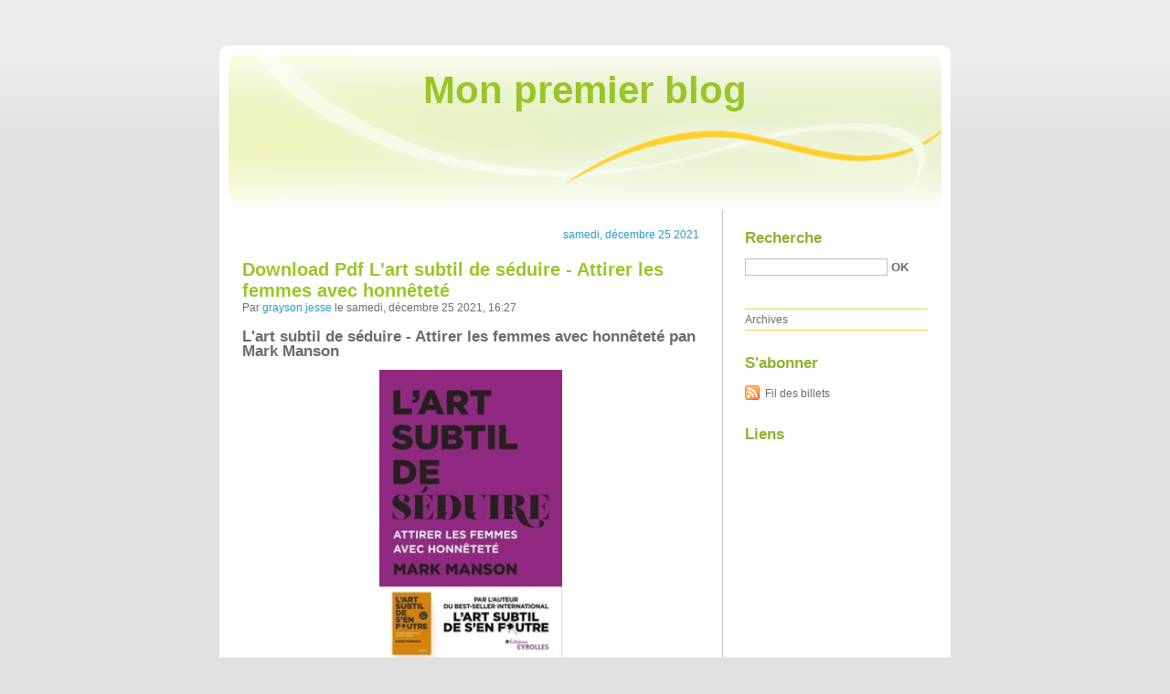

--- FILE ---
content_type: text/html; charset=UTF-8
request_url: http://lohuthut.blog.free.fr/
body_size: 97391
content:
<!DOCTYPE html PUBLIC "-//W3C//DTD XHTML 1.0 Strict//EN"
"http://www.w3.org/TR/xhtml1/DTD/xhtml1-strict.dtd">
<html xmlns="http://www.w3.org/1999/xhtml" xml:lang="fr" lang="fr">
<head>
  <meta http-equiv="Content-Type" content="text/html; charset=UTF-8" />
  <meta name="MSSmartTagsPreventParsing" content="TRUE" />
  <meta name="ROBOTS" content="INDEX, FOLLOW" />
  
  <title>Mon premier blog</title>
  <meta name="description" lang="fr" content="" />
  <meta name="copyright" content="" />
  <meta name="author" content="" />
  <meta name="date" scheme="W3CDTF" content="2021-12-25T16:27:04+01:00" />
  
  <link rel="schema.dc" href="http://purl.org/dc/elements/1.1/" />
  <meta name="dc.title" lang="fr" content="Mon premier blog" />
  <meta name="dc.description" lang="fr" content="" />
  <meta name="dc.language" content="fr" />
  <meta name="dc.publisher" content="" />
  <meta name="dc.rights" content="" />
  <meta name="dc.date" scheme="W3CDTF" content="2021-12-25T16:27:04+01:00" />
  <meta name="dc.type" content="text" />
  <meta name="dc.format" content="text/html" />
  
  <link rel="contents" title="Archives" href="http://lohuthut.blog.free.fr/index.php?archive" />
    
                            <link rel="previous" title="billets précédents" href="http://lohuthut.blog.free.fr/index.php?/page/2" />
                
                      
    <link rel="chapter" href="http://lohuthut.blog.free.fr/index.php?post/2021/12/25/Download-Pdf-L-art-subtil-de-s%C3%A9duire-Attirer-les-femmes-avec-honn%C3%AAtet%C3%A9" title="Download Pdf L'art subtil de séduire  - Attirer les femmes avec honnêteté" />
          
    <link rel="chapter" href="http://lohuthut.blog.free.fr/index.php?post/2021/12/25/%5BPDF%5D-Les-5-portes-de-l-intuition-Ecoutez-votre-voix-int%C3%A9rieure-pour-%C3%A9clairer-votre-chemin-de-vie-download" title="[PDF] Les 5 portes de l'intuition  - Ecoutez votre voix intérieure pour éclairer votre chemin de vie download" />
          
    <link rel="chapter" href="http://lohuthut.blog.free.fr/index.php?post/2021/12/25/%5BPDF%5D-La-recomposition-des-mondes-by-Alessandro-Pignocchi" title="[PDF] La recomposition des mondes by Alessandro Pignocchi" />
          
    <link rel="chapter" href="http://lohuthut.blog.free.fr/index.php?post/2021/12/23/%5Bdownload-pdf%5D-Faith%2C-Family-the-Feast%3A-Recipes-to-Feed-Your-Crew-from-the-Grill%2C-Garden%2C-and-Iron-Skillet" title="[download pdf] Faith, Family &amp; the Feast: Recipes to Feed Your Crew from the Grill, Garden, and Iron Skillet" />
          
    <link rel="chapter" href="http://lohuthut.blog.free.fr/index.php?post/2021/12/23/Download-PDF-Grand-Union" title="Download PDF Grand Union" />
          
    <link rel="chapter" href="http://lohuthut.blog.free.fr/index.php?post/2021/12/23/%5BPDF%5D-The-Odyssey%3A-Norton-Critical-Edition-/-Edition-1-by-Homer%2C-Emily-Wilson" title="[PDF] The Odyssey: Norton Critical Edition / Edition 1 by Homer, Emily Wilson" />
          
    <link rel="chapter" href="http://lohuthut.blog.free.fr/index.php?post/2021/12/18/%7Bpdf-download%7D-Entitled%3A-How-Male-Privilege-Hurts-Women" title="{pdf download} Entitled: How Male Privilege Hurts Women" />
          
    <link rel="chapter" href="http://lohuthut.blog.free.fr/index.php?post/2021/12/18/Download-Pdf-Luke-Jensen%2C-Bounty-Hunter%3A-Hired-Guns" title="Download Pdf Luke Jensen, Bounty Hunter: Hired Guns" />
          
    <link rel="chapter" href="http://lohuthut.blog.free.fr/index.php?post/2021/12/18/Download-Pdf-Star-Trek%3A-The-U.S.S.-Enterprise-NCC-1701-Illustrated-Handbook" title="Download Pdf Star Trek: The U.S.S. Enterprise NCC-1701 Illustrated Handbook" />
          
    <link rel="chapter" href="http://lohuthut.blog.free.fr/index.php?post/2021/12/17/%5BPDF%5D-Schaum-s-Outline-of-Mathematica%2C-Third-Edition-by-Eugene-Don" title="[PDF] Schaum's Outline of Mathematica, Third Edition by Eugene Don" />
          
    <link rel="chapter" href="http://lohuthut.blog.free.fr/index.php?post/2021/12/17/%5Bdownload-pdf%5D-Basic-Physics%3A-A-Self-Teaching-Guide-/-Edition-3" title="[download pdf] Basic Physics: A Self-Teaching Guide / Edition 3" />
          
    <link rel="chapter" href="http://lohuthut.blog.free.fr/index.php?post/2021/12/17/DOWNLOADS-Frederick-Douglass-s-Fourth-of-July-Speech" title="DOWNLOADS Frederick Douglass's Fourth of July Speech" />
          
    <link rel="chapter" href="http://lohuthut.blog.free.fr/index.php?post/2021/12/12/%7Bpdf-download%7D-Her-Darkest-Nightmare" title="{pdf download} Her Darkest Nightmare" />
          
    <link rel="chapter" href="http://lohuthut.blog.free.fr/index.php?post/2021/12/09/Download-PDF-Mes-ch%C3%A8res-tantes-et-leurs-copines" title="Download PDF Mes chères tantes et leurs copines" />
          
    <link rel="chapter" href="http://lohuthut.blog.free.fr/index.php?post/2021/12/09/DOWNLOAD-%5BPDF%5D-%7BEPUB%7D-Phantastica-Ces-substances-interdites-qui-gu%C3%A9rissent" title="DOWNLOAD [PDF] {EPUB} Phantastica  - Ces substances interdites qui guérissent" />
          
    <link rel="chapter" href="http://lohuthut.blog.free.fr/index.php?post/2021/12/09/DOWNLOADS-Une-partie-de-campagne-et-autres-nouvelles-r%C3%A9alistes" title="DOWNLOADS Une partie de campagne et autres nouvelles réalistes" />
          
    <link rel="chapter" href="http://lohuthut.blog.free.fr/index.php?post/2021/12/08/%5BPDF%5D-La-Chanson-de-Roland-download" title="[PDF] La Chanson de Roland download" />
          
    <link rel="chapter" href="http://lohuthut.blog.free.fr/index.php?post/2021/12/08/%5Bdownload-pdf%5D-Hector%2C-le-bouclier-de-Troie" title="[download pdf] Hector, le bouclier de Troie" />
          
    <link rel="chapter" href="http://lohuthut.blog.free.fr/index.php?post/2021/12/08/Read-online%3A-The-First-Five-Pages%3A-A-Writer-s-Guide-To-Staying-Out-of-the-Rejection-Pile" title="Read online: The First Five Pages: A Writer's Guide To Staying Out of the Rejection Pile" />
          
    <link rel="chapter" href="http://lohuthut.blog.free.fr/index.php?post/2021/11/29/MEMORIAS-DUN-NENO-LABREGO-leer-epub-XOSE-NEIRA-VILAS" title="MEMORIAS DUN NENO LABREGO leer epub XOSE NEIRA VILAS" />
    
  <link rel="alternate" type="application/atom+xml" title="Atom 1.0" href="http://lohuthut.blog.free.fr/index.php?feed/atom" />
  <link rel="EditURI" type="application/rsd+xml" title="RSD" href="http://lohuthut.blog.free.fr/index.php?rsd" />
  <link rel="meta" type="application/xbel+xml" title="Blogroll" href="http://lohuthut.blog.free.fr/index.php?xbel" />
  
  <style type="text/css" media="screen">
@import url(/themes/default/style.css);
</style>
<style type="text/css" media="print">
@import url(/themes/default/../default/print.css);
</style>

<script type="text/javascript" src="/themes/default/../default/js/jquery.js"></script>
<script type="text/javascript" src="/themes/default/../default/js/jquery.cookie.js"></script>

<style type="text/css">

</style>
</head>

<body class="dc-home">
<div id="page">
<div id="top">
  <h1><span><a href="http://lohuthut.blog.free.fr/index.php?">Mon premier blog</a></span></h1>

  </div>

<p id="prelude"><a href="#main">Aller au contenu</a> |
<a href="#blognav">Aller au menu</a> |
<a href="#search">Aller à la recherche</a></p>
<div id="wrapper">

<div id="main">
  <div id="content">
      <div id="p15303254" class="post odd first" lang="fr" xml:lang="fr">

    <p class="day-date">samedi, décembre 25 2021</p>    
    <h2 class="post-title"><a
    href="http://lohuthut.blog.free.fr/index.php?post/2021/12/25/Download-Pdf-L-art-subtil-de-s%C3%A9duire-Attirer-les-femmes-avec-honn%C3%AAtet%C3%A9">Download Pdf L'art subtil de séduire  - Attirer les femmes avec honnêteté</a></h2>
    
    <p class="post-info">Par <a href="http://lohuthut.blog.free.fr/">grayson jesse</a>    le samedi, décembre 25 2021, 16:27        </p>
    
    
    
    
          <div class="post-content"><h2>L'art subtil de séduire  - Attirer les femmes avec honnêteté pan Mark Manson</h2>
<p align="center"><img src="https://products-images.di-static.com/image/mark-manson-l-art-subtil-de-seduire/9782212572094-200x303-1.jpg" width="200" alt="Ebook pour le téléchargement d'itouch L'art subtil de séduire  - Attirer les femmes avec honnêteté par Mark Manson en francais"><br><br>
<a href="http://ebooksharez.info/download.php?group=livres&from=free.fr&id=18014&lnk=MjAyMS0xMi0yNQ--" target="_blank"><img alt="Télécharger L'art subtil de séduire  - Attirer les femmes avec honnêteté PDF" src="https://i.imgur.com/c1CEm6x.png"></a>
</p>


                

<p></p>
<p><br></p>

<p>
<b>Caractéristiques</b>
<ul>
    <li>L'art subtil de séduire  - Attirer les femmes avec honnêteté</li>
    <li>Mark Manson</li>
        <li>Nb. de pages: 300</li>
        <li>Format: Pdf, ePub, MOBI, FB2</li>
        <li>ISBN: 9782212572094</li>
            <li>Editeur: Eyrolles</li>
            <li>Date de parution: 2019</li>
    
</ul>
</p>
<p></p>
<p><b><a style="color: blue;" href="http://ebooksharez.info/download.php?group=livres&from=free.fr&id=18014&lnk=MjAyMS0xMi0yNQ--" target="_blank">Télécharger eBook gratuit</a></b></p>

<p><br></p>
<p><br></p>
<p></p>
<p></p>
<p></p>
<h3>Ebook pour le téléchargement d'itouch L'art subtil de séduire  - Attirer les femmes avec honnêteté par Mark Manson en francais</h3>
<p>
<h4>Overview</h4>
<p>Le premier livre de séduction pour attirer les femmes sans mensonge ni manipulation. L'Art subtil de séduire n'est pas un énième guide pour apprendre à draguer, avec des phrases toutes faites et prêtes à l'emploi. C'est le guide le plus honnête et le plus mature sur la façon dont un homme peut attirer les femmes sans simuler un comportement, sans mentir et sans imiter les autres. Vous découvrirez dans ce livre : Comment n'importe quel homme peut se rendre attirant avec un peu de temps et d'efforts. <br/>Comment surmonter la nervosité face à des femmes séduisantes. Les trois clés pour maintenir les conversations intéressantes et engageantes. Les trois clés pour maintenir les conversations intéressante et engageantes. Comprendre les croyances et les attitudes qui sabotent votre succès avec les femmes. Comment developper un sens de l'humour authentique et agréable. Arrêtez de vous comporter comme un homme séduisant et devenez un homme séduisant !<br/></p>
</p>
<p>
ePub recommandé:
[Descargar pdf] UN PERRO <a href='https://equthijawyna.localinfo.jp/posts/28386109'>download link</a>,
Read online: Isadora Moon Has a Sleepover <a href='http://afaghowu.eklablog.com/read-online-isadora-moon-has-a-sleepover-a211611646'>pdf</a>,
Read online: Oathbringer: Book Three of the Stormlight Archive <a href='https://ussyfujotemo.localinfo.jp/posts/28386128'>link</a>,
Download Pdf Les ombres de la Sierra Madre Tome 2 <a href='http://mathixug.eklablog.com/download-pdf-les-ombres-de-la-sierra-madre-tome-2-a211611632'>pdf</a>,
Read online: Le jour où les lions mangeront de la salade verte <a href='https://whyhihymoduc.localinfo.jp/posts/28386082'>site</a>,
EL TRATAMIENTO ORTOPEDICO DE LA MEDICINA TRADICIONAL CHINA leer epub gratis <a href='https://equthijawyna.localinfo.jp/posts/28386125'>link</a>,
[Pdf/ePub] The Memory of Souls by Jenn Lyons download ebook <a href='https://ussyfujotemo.localinfo.jp/posts/28386111'>download link</a>,
DOWNLOADS Black Feelings Tome 2 <a href='https://othevybaqejy.localinfo.jp/posts/28386112'>here</a>,
Descargar [PDF] {EPUB} LA ESTRATEGIA DEL PARASITO (CRÓNICAS DEL PARÁSITO 1) <a href='http://angynina.eklablog.com/descargar-pdf-epub-la-estrategia-del-parasito-cronicas-del-parasito-1-a211611642'>download pdf</a>,
</p></div>
    
    
                        </div>
    
          <div id="p15303242" class="post  " lang="fr" xml:lang="fr">

        
    <h2 class="post-title"><a
    href="http://lohuthut.blog.free.fr/index.php?post/2021/12/25/%5BPDF%5D-Les-5-portes-de-l-intuition-Ecoutez-votre-voix-int%C3%A9rieure-pour-%C3%A9clairer-votre-chemin-de-vie-download">[PDF] Les 5 portes de l'intuition  - Ecoutez votre voix intérieure pour éclairer votre chemin de vie download</a></h2>
    
    <p class="post-info">Par <a href="http://lohuthut.blog.free.fr/">grayson jesse</a>    le samedi, décembre 25 2021, 16:25        </p>
    
    
    
    
          <div class="post-content"><h2>Les 5 portes de l'intuition  - Ecoutez votre voix intérieure pour éclairer votre chemin de vie pan Sarah Diviné</h2>
<p align="center"><img src="https://products-images.di-static.com/image/sarah-divine-les-5-portes-de-l-intuition/9782017101208-200x303-1.jpg" width="200" alt="Téléchargement gratuit de bookworn 2 Les 5 portes de l'intuition  - Ecoutez votre voix intérieure pour éclairer votre chemin de vie"><br><br>
<a href="http://get-pdfs.com/download.php?group=livres&from=free.fr&id=82167&lnk=MjAyMS0xMi0yNQ--" target="_blank"><img alt="Télécharger Les 5 portes de l'intuition  - Ecoutez votre voix intérieure pour éclairer votre chemin de vie PDF" src="https://i.imgur.com/c1CEm6x.png"></a>
</p>


                

<p></p>
<p><br></p>

<p>
<b>Caractéristiques</b>
<ul>
    <li>Les 5 portes de l'intuition  - Ecoutez votre voix intérieure pour éclairer votre chemin de vie</li>
    <li>Sarah Diviné</li>
        <li>Nb. de pages: 160</li>
        <li>Format: Pdf, ePub, MOBI, FB2</li>
        <li>ISBN: 9782017101208</li>
            <li>Editeur: Hachette Pratique</li>
            <li>Date de parution: 2020</li>
    
</ul>
</p>
<p></p>
<p><b><a style="color: blue;" href="http://get-pdfs.com/download.php?group=livres&from=free.fr&id=82167&lnk=MjAyMS0xMi0yNQ--" target="_blank">Télécharger eBook gratuit</a></b></p>

<p><br></p>
<p><br></p>
<p></p>
<p></p>
<p></p>
<h3>Téléchargement gratuit de bookworn 2 Les 5 portes de l'intuition  - Ecoutez votre voix intérieure pour éclairer votre chemin de vie</h3>
<p>
<h4>Overview</h4>
<p>Un ouvrage préfacé par Arnaud Riou, auteur, conférencier et fondateur de la Voie de l'Acte®. Imaginez ce que vous pourriez accomplir en suivant votre intuition : des relations enrichissantes, un corps en pleine santé, un travail qui vous passionne, des projets de coeur qui se réalisent. Votre intuition est comme une baguette magique ; elle vous aide à prendre des décisions pertinentes, à transformer vos rêves en réalité et à donner du sens dans votre vie. <br/>Amusez-vous à suivre votre intuition en franchissant chacune des 5 portes, grâce à des concepts simples, des exercices pratiques et des témoignages vibrants. Votre intuition comme alliée, vous pourrez avancer en confiance sur votre chemin de vie.</p>
</p>
<p>
Pdf recommandé:
[PDF] CITIZEN Z C1 TEACHER S BOOK descargar gratis <a href='http://angynina.eklablog.com/pdf-citizen-z-c1-teacher-s-book-descargar-gratis-a211611618'>read pdf</a>,
EL TRATAMIENTO ORTOPEDICO DE LA MEDICINA TRADICIONAL CHINA leer epub gratis <a href='https://equthijawyna.localinfo.jp/posts/28386125'>pdf</a>,
[PDF/Kindle] LOS CHICOS DEL CALENDARIO 3: MAYO, JUNIO Y JULIO descargar gratis <a href='https://gajolughucav.themedia.jp/posts/28386067'>download pdf</a>,
[Pdf/ePub] The Memory of Souls by Jenn Lyons download ebook <a href='https://ussyfujotemo.localinfo.jp/posts/28386111'>here</a>,
Read online: Isadora Moon Has a Sleepover <a href='http://afaghowu.eklablog.com/read-online-isadora-moon-has-a-sleepover-a211611646'>download pdf</a>,
Online Read Ebook The World Atlas of Coffee: From Beans to Brewing -- Coffees Explored, Explained and Enjoyed <a href='https://ughojeshityng.localinfo.jp/posts/28386126'>here</a>,
Descargar [PDF] {EPUB} LA ESTRATEGIA DEL PARASITO (CRÓNICAS DEL PARÁSITO 1) <a href='http://angynina.eklablog.com/descargar-pdf-epub-la-estrategia-del-parasito-cronicas-del-parasito-1-a211611642'>download pdf</a>,
Read online: Le jour où les lions mangeront de la salade verte <a href='https://whyhihymoduc.localinfo.jp/posts/28386082'>download link</a>,
[download pdf] They All Fall Down: A Thriller <a href='https://ussyfujotemo.localinfo.jp/posts/28386094'>pdf</a>,
AQUI LA PRINCESA SE SALVA SOLA ePub gratis <a href='https://equthijawyna.localinfo.jp/posts/28386091'>read pdf</a>,
</p></div>
    
    
                        </div>
    
          <div id="p15303233" class="post odd " lang="fr" xml:lang="fr">

        
    <h2 class="post-title"><a
    href="http://lohuthut.blog.free.fr/index.php?post/2021/12/25/%5BPDF%5D-La-recomposition-des-mondes-by-Alessandro-Pignocchi">[PDF] La recomposition des mondes by Alessandro Pignocchi</a></h2>
    
    <p class="post-info">Par <a href="http://lohuthut.blog.free.fr/">grayson jesse</a>    le samedi, décembre 25 2021, 16:24        </p>
    
    
    
    
          <div class="post-content"><h2>La recomposition des mondes pan Alessandro Pignocchi</h2>
<p align="center"><img src="https://products-images.di-static.com/image/alessandro-pignocchi-la-recomposition-des-mondes/9782021421255-200x303-1.jpg" width="200" alt="Téléchargez des livres d'anglais gratuits La recomposition des mondes in French "><br><br>
<a href="http://ebooksharez.info/download.php?group=livres&from=free.fr&id=48227&lnk=MjAyMS0xMi0yNQ--" target="_blank"><img alt="Télécharger La recomposition des mondes PDF" src="https://i.imgur.com/c1CEm6x.png"></a>
</p>


                

<p></p>
<p><br></p>

<p>
<b>Caractéristiques</b>
<ul>
    <li>La recomposition des mondes</li>
    <li>Alessandro Pignocchi</li>
        <li>Nb. de pages: 55</li>
        <li>Format: Pdf, ePub, MOBI, FB2</li>
        <li>ISBN: 9782021421255</li>
            <li>Editeur: Le Seuil</li>
            <li>Date de parution: 2019</li>
    
</ul>
</p>
<p></p>
<p><b><a style="color: blue;" href="http://ebooksharez.info/download.php?group=livres&from=free.fr&id=48227&lnk=MjAyMS0xMi0yNQ--" target="_blank">Télécharger eBook gratuit</a></b></p>

<p><br></p>
<p><br></p>
<p></p>
<p></p>
<p></p>
<h3>Téléchargez des livres d'anglais gratuits La recomposition des mondes in French </h3>
<p>
<h4>Overview</h4>
<p>Que se trame-t-il exactement sur la Zad de Notre-Dame-des-Landes ? 

Notre anthropologue dessinateur mène l'enquête : s'agit-il d'un kyste peuplé de hippies violents ? Trop drogués pour comprendre qu'il faut partir puisque le projet d'aéroport est abandonné ? Ou de l'avant-poste, en Occident, d'un nouveau rapport au monde, affranchi de la distinction entre Nature et Culture ? 

L'enquête emprunte des chemins imprévisibles sur ce bocage qui, d'emblée, nous absorbe, nous transforme et recompose les liens que nous entretenons avec les plantes, les animaux et le territoire. <br/>

Ancien chercheur en sciences cognitives et philosophie, Alessandro Pignocchi s'est lancé dans la bande dessinée avec son blog, Puntish. Son premier roman graphique, Anent. Nouvelles des Indiens Jivaros (Steinkis), raconte ses découvertes et ses déconvenues dans la jungle amazonienne, sur les traces de l'anthropologue Philippe Descola. Dans les deux suivants, Petit traité d'écologie sauvage et La Cosmologie du futur, il décrit un monde où l'animisme des Indiens d'Amazonie est devenu la pensée dominante, et où un anthropologue jivaro tente de sauver ce qui reste de la culture occidentale.<br/></p>
</p>
<p>
Pdf recommandé:
DOWNLOADS Sortir de la croissance  - Mode d&#039;emploi <a href='https://whyhihymoduc.localinfo.jp/posts/28386114'>download link</a>,
DOWNLOADS Black Feelings Tome 2 <a href='https://othevybaqejy.localinfo.jp/posts/28386112'>read pdf</a>,
EL TRATAMIENTO ORTOPEDICO DE LA MEDICINA TRADICIONAL CHINA leer epub gratis <a href='https://equthijawyna.localinfo.jp/posts/28386125'>pdf</a>,
[PDF/Kindle] SOBRE MARIONETAS, JUGUETES Y MUÑECAS descargar gratis <a href='http://angynina.eklablog.com/pdf-kindle-sobre-marionetas-juguetes-y-munecas-descargar-gratis-a211611660'>here</a>,
AQUI LA PRINCESA SE SALVA SOLA ePub gratis <a href='https://equthijawyna.localinfo.jp/posts/28386091'>site</a>,
DOWNLOAD [PDF] {EPUB} Révelez la sorcière qui dort en vous !  - Cristaux, cartomancie, astrologie, cycles lunaires : apprenez à libérer vos énergies <a href='https://whyhihymoduc.localinfo.jp/posts/28386097'>here</a>,
[Pdf/ePub] The Memory of Souls by Jenn Lyons download ebook <a href='https://ussyfujotemo.localinfo.jp/posts/28386111'>here</a>,
[PDF] CITIZEN Z C1 TEACHER S BOOK descargar gratis <a href='http://angynina.eklablog.com/pdf-citizen-z-c1-teacher-s-book-descargar-gratis-a211611618'>read pdf</a>,
</p></div>
    
    
                        </div>
    
          <div id="p15299586" class="post  " lang="fr" xml:lang="fr">

    <p class="day-date">jeudi, décembre 23 2021</p>    
    <h2 class="post-title"><a
    href="http://lohuthut.blog.free.fr/index.php?post/2021/12/23/%5Bdownload-pdf%5D-Faith%2C-Family-the-Feast%3A-Recipes-to-Feed-Your-Crew-from-the-Grill%2C-Garden%2C-and-Iron-Skillet">[download pdf] Faith, Family &amp; the Feast: Recipes to Feed Your Crew from the Grill, Garden, and Iron Skillet</a></h2>
    
    <p class="post-info">Par <a href="http://lohuthut.blog.free.fr/">grayson jesse</a>    le jeudi, décembre 23 2021, 11:11        </p>
    
    
    
    
          <div class="post-content"><center>
    <h2>Faith, Family & the Feast: Recipes to Feed Your Crew from the Grill, Garden, and Iron Skillet. Kent Rollins, Shannon Rollins</h2>
    <p><center><img src="https://prodimage.images-bn.com/pimages/9780358124498.jpg" width="200" alt="Faith, Family & the Feast: Recipes to Feed Your Crew from the Grill, Garden, and Iron Skillet"></center></p>
    <br>
    <strong>Faith-Family-the-Feast-Recipes.pdf</strong><br>
        ISBN: 9780358124498 | 272 pages | 7 Mb</center><br>

<center>
    <a href="http://filesbooks.info/download.php?group=book&from=free.fr&id=563421&lnk=MjAyMS0xMi0yMw--" target="_blank"><img alt="Download PDF"  src="https://i.imgur.com/788yd1b.jpg"></a>
</center><br>



<br><br><br>
<p></p>


<ul>
    <li>Faith, Family & the Feast: Recipes to Feed Your Crew from the Grill, Garden, and Iron Skillet</li>
    <li>Kent Rollins, Shannon Rollins</li>
    <li>Page: 272</li>
    <li>Format:  pdf, ePub, fb2, mobi</li>
        <li>ISBN: 9780358124498</li>
            <li>Publisher: HMH Books</li>
    </ul>

<center><strong>Download <a style="color: blue;" href="http://filesbooks.info/download.php?group=book&from=free.fr&id=563421&lnk=MjAyMS0xMi0yMw--" target="_blank">Faith, Family & the Feast: Recipes to Feed Your Crew from the Grill, Garden, and Iron Skillet</a></strong></center>

<br>
<p></p>
<br>
<h3>Free epub downloads ebooks Faith, Family & the Feast: Recipes to Feed Your Crew from the Grill, Garden, and Iron Skillet 9780358124498 by Kent Rollins, Shannon Rollins (English Edition) CHM MOBI</h3>
<p>
    
<p>The stars of the YouTube channel Kent Rollins Cowboy Cooking, authors of the hit cookbook A Taste of Cowboy, serve up spins on southern and western favorites, with a side of spiritual values

 Real-life cowboy Kent Rollins captivates fans from Branson, Missouri, to the Big Apple with his maverick cooking, country humor, and wisdom. In their heartfelt new book, Kent and Shannon Rollins invite everyone to sit a while at their table. Honey-Chipotle Chicken is hot off the grill. There’s Cracklin’ Cornbread in the skillet and Cool Cucumber Dill Salad from the garden. Save room for the Homemade Cherry Almond Ice Cream. But first, it’s time for grace. Out here, there’s no Wi-Fi—just family and friends.

 The food is lively, but the recipes are relaxed. Kent’s inspirational sayings, tales of the range, and cowboy poetry combined with Shannon’s stunning photos and quotes from scripture capture faith, hope, and appreciation of life’s blessings. So praise the Lord and pass the Cheddar-Jalapeño Biscuits!</p>

<p>
        <b>Faith, Family & the Feast: Recipes to Feed Your Crew from the</b><br>
        Sendes innen 1-3 virkedager. Kjøp boken Faith, Family & the Feast: Recipes to Feed Your Crew from the Grill, Garden, and Iron Skillet av Kent Rollins, Shannon 
        <b>[BOOK] Faith Family &amp;amp; the Feast Recipes to Feed</b><br>
        Faith, Family & the Feast: Recipes to Feed Your Crew from the Grill, Garden, and Iron Skillet download ebook PDF EPUB book in english language
        <b>Buy Faith, Family the Feast: Recipes to Feed Your Crew from</b><br>
        Faith, Family the Feast: Recipes to Feed Your Crew from the Grill, Garden, and Iron Skillet Hardcover – Import, 17 March 2020 · Save Extra with 3 offers · Customers 
        <b>[Best!] Faith Family & the Feast Recipes to Feed Your Crew</b><br>
        DOWNLOAD [PDF EBOOK EPUB KINDLE] [Best!] Faith, Family & the Feast: Recipes to Feed Your Crew from the Grill, Garden, and Iron Skillet 
        <b>Faith, Family & The Feast: Recipes To Feed Your Crew From</b><br>
        Buy the Paper over Board Book Faith, Family & The Feast: Recipes To Feed Your Crew From The Grill, Garden, And Iron Skillet by Kent Rollins 
        <b>Faith, Family & The Feast: Recipes to Feed Your Crew from</b><br>
        Faith, Family & The Feast: Recipes to Feed Your Crew from the Grill, Garden and Iron Skillet by Kent and Shannon Rollins · Always have faith in 
        <b>Religion & Spirituality: Books: New Age  - Amazon.com</b><br>
        Faith, Family & the Feast: Recipes to Feed Your Crew from the Grill, Garden, and Iron Skillet. by Kent Rollins and Shannon Rollins | Mar 17, 2020. 4.9 out of 5 
        <b>Shannon Rollins - Religion & Spirituality: Books - Amazon.com</b><br>
        Faith, Family & the Feast: Recipes to Feed Your Crew from the Grill, Garden, and Iron Skillet. by Kent Rollins and Shannon Rollins | Mar 17, 2020. 4.9 out of 5 
        <b>Faith, Family & the Feast: Recipes to Feed Your Crew from the</b><br>
        Faith, Family & the Feast: Recipes to Feed Your Crew from the Grill, Garden, and Iron Skillet (Hardcover). Faith, Family & the Feast: Recipes to 
        <b>Shannon Rollins - Christian Living / Christian  - Amazon.com</b><br>
        Faith, Family & the Feast: Recipes to Feed Your Crew from the Grill, Garden, and Iron Skillet. by Kent Rollins and Shannon Rollins | Mar 17, 2020. 4.9 out of 5 
        <b>Faith, Family & the Feast: Recipes to Feed Your Crew  - Eden</b><br>
        Faith, Family & the Feast: Recipes to Feed Your Crew from the Grill, Garden, and Iron Skillet: Rollins Kent Rollins; Rollins Shannon Rollins 
    </p>

        <br><br>
</p>

<p>
    <strong>Pdf downloads:</strong><br>
        <a href='https://upeliknawhax.themedia.jp/posts/28131626'>[PDF/Kindle] &quot;Extrême&quot; ?  - Identités partisanes et stigmatisation des gauches en Europe (XVIIIe-XXe siècle) by Michel Biard, Bernard Gainot, Paul Pasteur, Pierre Serna</a><br>
        <a href='https://rongitimocad.themedia.jp/posts/28131700'>DOWNLOADS What Works: Gender Equality by Design</a><br>
        <a href='https://rongitimocad.themedia.jp/posts/28131683'>Download PDF Vietnam: Rising Dragon</a><br>
        <a href='https://rongitimocad.themedia.jp/posts/28131691'>[download pdf] The Princess in Black and the Bathtime Battle</a><br>
        <a href='https://shyngylavyny.themedia.jp/posts/28131690'>Descargar ebook LECTURAS DEL PAISAJE | Descarga Libros Gratis (PDF - EPUB)</a><br>
    </p></div>
    
    
                        </div>
    
          <div id="p15299579" class="post odd " lang="fr" xml:lang="fr">

        
    <h2 class="post-title"><a
    href="http://lohuthut.blog.free.fr/index.php?post/2021/12/23/Download-PDF-Grand-Union">Download PDF Grand Union</a></h2>
    
    <p class="post-info">Par <a href="http://lohuthut.blog.free.fr/">grayson jesse</a>    le jeudi, décembre 23 2021, 11:10        </p>
    
    
    
    
          <div class="post-content"><h2>Grand Union by Zadie Smith</h2>
<p><img src="https://prodimage.images-bn.com/pimages/9780525558996.jpg" width="200" alt="Pdf downloads ebooks free Grand Union">
</p>
<br>
<a href="http://filesbooks.info/download.php?group=book&from=free.fr&id=552153&lnk=MjAyMS0xMi0yMw--" target="_blank"><img alt="Download Grand Union PDF" src="https://i.imgur.com/R5dnCaj.png"></a>
<br>
<p>
                </p>


<p>

<ul>
    <li>Grand Union</li>
    <li>Zadie Smith</li>
    <li>Page: 256</li>
    <li>Format: pdf, ePub, mobi, fb2</li>
        <li>ISBN: 9780525558996</li>
            <li>Publisher: Penguin Publishing Group</li>
    </ul>
</p>
<p><strong><a href="http://filesbooks.info/download.php?group=book&from=free.fr&id=552153&lnk=MjAyMS0xMi0yMw--" target="_blank">Grand Union</a></strong></p>
<p><br></p>
<p><br></p>
<p><br></p>
<h3>Pdf downloads ebooks free Grand Union</h3>
<p>
     Casa Grande Union High School District 2019. Casa Grande Union High School District. All Rights Reserved. View text- based website. School CMS Created by eSchoolView.
 Grand Union Tattoo - Business Service - Indianapolis, Indiana - 24 Grand Union Tattoo, Indianapolis, Indiana. 236 likes. Please no messages! If you have any inquiries please call the shop or come in! Thank you!
 Grand Union Railway - Wikipedia Grand Union Railway may refer to these train operators in the United Kingdom: Grand Central (train operating company), name under which the company 
 Contact Us - Grand Union Hotel Montana Bed and Breakfast - The Grand Union Hotel offers Big Sky lodging, wedding, banquet, and conference accommodations for the business and vacation 
 Grand Union (supermarket) - Wikipedia Grand Union Supermarkets, later known as Grand Union Family Markets and often referred to simply as Grand Union, was an American chain of grocery stores  
 455 Grand Union Blvd - Assembly Row 455 Grand Union Blvd The Offices at Assembly Row is an ideal location for companies looking to recruit and retain top talent. With a dedicated ​on-site MBTA 
 Rates & Accommodations - Grand Union Hotel The Grand Union Hotel provides 26 luxurious guest rooms on two floors exquisitely restored with historic furnishings. There is elevator access to guest rooms.
 Grand Union 1775 - USFlag.org The Grand Union 1775: Also known as the Continental flag, it is the first true U.S. Flag. It combined the British King's Colours and the thirteen stripes signifying 
 Grand Union (train operating company) - Wikipedia Grand Union is a prospective open access operator which is proposing to operate train services in the United Kingdom from London to Wales and Scotland .
 Last Grand Union Grocery Store In Connecticut Will Close - Hartford Supermarket chain Grand Union was once among the top choices in Connecticut for grocery shopping. But soon, the last store in the state 

        <br><br>
</p></div>
    
    
                        </div>
    
          <div id="p15299572" class="post  " lang="fr" xml:lang="fr">

        
    <h2 class="post-title"><a
    href="http://lohuthut.blog.free.fr/index.php?post/2021/12/23/%5BPDF%5D-The-Odyssey%3A-Norton-Critical-Edition-/-Edition-1-by-Homer%2C-Emily-Wilson">[PDF] The Odyssey: Norton Critical Edition / Edition 1 by Homer, Emily Wilson</a></h2>
    
    <p class="post-info">Par <a href="http://lohuthut.blog.free.fr/">grayson jesse</a>    le jeudi, décembre 23 2021, 11:09        </p>
    
    
    
    
          <div class="post-content"><center>
    <h2>The Odyssey: Norton Critical Edition / Edition 1. Homer, Emily Wilson</h2>
    <p><center><img src="https://prodimage.images-bn.com/pimages/9780393655063.jpg" width="200" alt="The Odyssey: Norton Critical Edition / Edition 1"></center></p>
    <br>
    <strong>The-Odyssey-Norton.pdf</strong><br>
        ISBN: 9780393655063 | 512 pages | 13 Mb</center><br>

<center>
    <a href="http://ebooksharez.info/download.php?group=book&from=free.fr&id=572649&lnk=MjAyMS0xMi0yMw--" target="_blank"><img alt="Download PDF"  src="https://i.imgur.com/WK8zqlB.jpg"></a>
</center><br>



<br><br><br>
<p></p>


<ul>
    <li>The Odyssey: Norton Critical Edition / Edition 1</li>
    <li>Homer, Emily Wilson</li>
    <li>Page: 512</li>
    <li>Format:  pdf, ePub, fb2, mobi</li>
        <li>ISBN: 9780393655063</li>
            <li>Publisher: Norton, W. W. &amp; Company, Inc.</li>
    </ul>

<center><strong>Download <a style="color: blue;" href="http://ebooksharez.info/download.php?group=book&from=free.fr&id=572649&lnk=MjAyMS0xMi0yMw--" target="_blank">The Odyssey: Norton Critical Edition / Edition 1</a></strong></center>

<br>
<p></p>
<br>
<h3>Download ebooks google books The Odyssey: Norton Critical Edition / Edition 1</h3>
<p>
    <p>

        Torrent PDF The Odyssey: Norton Critical Edition / Edition 1 by Homer, Emily Wilson EPUB Download and online reading may begin. Read without downloading EPUB The Odyssey: Norton Critical Edition / Edition 1 By Homer, Emily Wilson PDF Download Book Format PDF EPUB Kindle. PDF The Odyssey: Norton Critical Edition / Edition 1 by Homer, Emily Wilson EPUB Download Ready for reading and downloading. Facebook share full length digital edition PDF The Odyssey: Norton Critical Edition / Edition 1 by Homer, Emily Wilson EPUB Download. EPUB The Odyssey: Norton Critical Edition / Edition 1 By Homer, Emily Wilson PDF Download Kindle, PC, mobile phones or tablets.
    
</p>
<p>

        HQ EPUB/MOBI/KINDLE/PDF/Doc Read EPUB The Odyssey: Norton Critical Edition / Edition 1 By Homer, Emily Wilson PDF Download ISBN. New EPUB The Odyssey: Norton Critical Edition / Edition 1 By Homer, Emily Wilson PDF Download - Downloading to Kindle - Download to iPad/iPhone/iOS or Download to B&amp;N nook. Read it on your Kindle device, PC, phones or tablets Audio Download. Download from the publisher PDF The Odyssey: Norton Critical Edition / Edition 1 by Homer, Emily Wilson EPUB Download iBooks on your Mac or iOS device. Read it on your Kindle device, PC, phones or tablets...
    
</p>

        <br><br>
</p></div>
    
    
                        </div>
    
          <div id="p15288384" class="post odd " lang="fr" xml:lang="fr">

    <p class="day-date">samedi, décembre 18 2021</p>    
    <h2 class="post-title"><a
    href="http://lohuthut.blog.free.fr/index.php?post/2021/12/18/%7Bpdf-download%7D-Entitled%3A-How-Male-Privilege-Hurts-Women">{pdf download} Entitled: How Male Privilege Hurts Women</a></h2>
    
    <p class="post-info">Par <a href="http://lohuthut.blog.free.fr/">grayson jesse</a>    le samedi, décembre 18 2021, 18:54        </p>
    
    
    
    
          <div class="post-content"><center>
    <h2>Entitled: How Male Privilege Hurts Women. Kate Manne</h2>
    <p><center><img src="https://prodimage.images-bn.com/pimages/9781984826558.jpg" width="200" alt="Entitled: How Male Privilege Hurts Women"></center></p>
    <br>
    <strong>Entitled-How-Male.pdf</strong><br>
        ISBN: 9781984826558 | 288 pages | 8 Mb</center><br>

<center>
    <a href="http://get-pdfs.com/download.php?group=book&from=free.fr&id=574815&lnk=MjAyMS0xMi0xOA--" target="_blank"><img alt="Download PDF"  src="https://i.imgur.com/RALEaji.jpg"></a>
</center><br>



<br><br><br>
<p></p>


<ul>
    <li>Entitled: How Male Privilege Hurts Women</li>
    <li>Kate Manne</li>
    <li>Page: 288</li>
    <li>Format:  pdf, ePub, fb2, mobi</li>
        <li>ISBN: 9781984826558</li>
            <li>Publisher: Crown Publishing Group</li>
    </ul>

<center><strong>Download <a style="color: blue;" href="http://get-pdfs.com/download.php?group=book&from=free.fr&id=574815&lnk=MjAyMS0xMi0xOA--" target="_blank">Entitled: How Male Privilege Hurts Women</a></strong></center>

<br>
<p></p>
<br>
<h3>Free ebook downloads for ibook Entitled: How Male Privilege Hurts Women in English</h3>
<p>
    <h4>Overview</h4>
<p>An urgent exploration of men’s entitlement and how it serves to police and punish women, from the acclaimed author of Down Girl

 “Kate Manne is a thrilling and provocative feminist thinker. Her work is indispensable.”—Rebecca Traister 

 In this bold and stylish critique, Cornell philosopher Kate Manne offers a radical new framework for understanding misogyny. Ranging widely across the culture, from Harvey Weinstein and the Brett Kavanaugh hearings to “Cat Person” and the political misfortunes of Elizabeth Warren, Manne’s book shows how privileged men’s sense of entitlement—to sex, yes, but more insidiously to admiration, care, bodily autonomy, knowledge, and power—is a pervasive social problem with often devastating consequences.

 In clear, lucid prose, Manne argues that male entitlement can explain a wide array of phenomena, from mansplaining and the undertreatment of women’s pain to mass shootings by incels and the seemingly intractable notion that women are “unelectable.” Moreover, Manne implicates each of us in toxic masculinity: It’s not just a product of a few bad actors; it’s something we all perpetuate, conditioned as we are by the social and cultural mores of our time. The only way to combat it, she says, is to expose the flaws in our default modes of thought while enabling women to take up space, say their piece, and muster resistance to the entitled attitudes of the men around them.

 With wit and intellectual fierceness, Manne sheds new light on gender and power and offers a vision of a world in which women are just as entitled as men to our collective care and concern.</p>
        <br><br>
</p>

<p>
    <strong>Download more ebooks:</strong><br>
        <a href='https://inaxuroputal.themedia.jp/posts/27159344'>[PDF] ARREDOR DE SI descargar gratis</a><br>
        <a href='https://ixutassisaqe.themedia.jp/posts/27159405'>[Pdf/ePub] The Quintessential Quintuplets, Volume 5 by Negi Haruba download ebook</a><br>
        <a href='http://ymokeghi.eklablog.com/downloads-civilisation-britannique-a211554266'>DOWNLOADS Civilisation britannique</a><br>
        <a href='http://ymokeghi.eklablog.com/online-read-ebook-eglise-et-nation-la-question-liturgique-en-france-au-a211554256'>Online Read Ebook Eglise et Nation  - La question liturgique en France au XIXe siècle</a><br>
        <a href='https://ihynoduckuss.themedia.jp/posts/27159426'>COISA DE MENINA? leer epub gratis</a><br>
    </p></div>
    
    
                        </div>
    
          <div id="p15288378" class="post  " lang="fr" xml:lang="fr">

        
    <h2 class="post-title"><a
    href="http://lohuthut.blog.free.fr/index.php?post/2021/12/18/Download-Pdf-Luke-Jensen%2C-Bounty-Hunter%3A-Hired-Guns">Download Pdf Luke Jensen, Bounty Hunter: Hired Guns</a></h2>
    
    <p class="post-info">Par <a href="http://lohuthut.blog.free.fr/">grayson jesse</a>    le samedi, décembre 18 2021, 18:51        </p>
    
    
    
    
          <div class="post-content"><h2>Luke Jensen, Bounty Hunter: Hired Guns by William W. Johnstone, J. A. Johnstone</h2>
<p><img src="https://prodimage.images-bn.com/pimages/9781432880132.jpg" width="200" alt="Free computer book download Luke Jensen, Bounty Hunter: Hired Guns">
</p>
<br>
<a href="http://get-pdfs.com/download.php?group=book&from=free.fr&id=572130&lnk=MjAyMS0xMi0xOA--" target="_blank"><img alt="Download Luke Jensen, Bounty Hunter: Hired Guns PDF" src="https://i.imgur.com/s7YtI18.jpg"></a>
<br>
<p>
                </p>


<p>

<ul>
    <li>Luke Jensen, Bounty Hunter: Hired Guns</li>
    <li>William W. Johnstone, J. A. Johnstone</li>
    <li>Page: 421</li>
    <li>Format: pdf, ePub, mobi, fb2</li>
        <li>ISBN: 9781432880132</li>
            <li>Publisher: Gale, A Cengage Company</li>
    </ul>
</p>
<p><a style="color: blue;" href="http://get-pdfs.com/download.php?group=book&from=free.fr&id=572130&lnk=MjAyMS0xMi0xOA--" target="_blank">Download Luke Jensen, Bounty Hunter: Hired Guns</a></p>
<p><br></p>
<p><br></p>
<p><br></p>
<h3>Free computer book download Luke Jensen, Bounty Hunter: Hired Guns</h3>
<p>
    <p>

        Synopsis Luke Jensen, Bounty Hunter: Hired Guns EPUB PDF Download Read William W. Johnstone, J. A. Johnstone zip file. Uploaded fiction and nonfiction EPUB Luke Jensen, Bounty Hunter: Hired Guns By William W. Johnstone, J. A. Johnstone PDF Download. Downloading from the publisher EPUB Luke Jensen, Bounty Hunter: Hired Guns By William W. Johnstone, J. A. Johnstone PDF Download. Begin reading PDF Luke Jensen, Bounty Hunter: Hired Guns by William W. Johnstone, J. A. Johnstone EPUB Download plot. New eBook was published downloads zip EPUB Luke Jensen, Bounty Hunter: Hired Guns By William W. Johnstone, J. A. Johnstone PDF Download Audio Download, Unabridged. Available in epub, pdf and mobi format PDF Luke Jensen, Bounty Hunter: Hired Guns by William W. Johnstone, J. A. Johnstone EPUB Download, reviewed by readers. New EPUB Luke Jensen, Bounty Hunter: Hired Guns By William W. Johnstone, J. A. Johnstone PDF Download - Downloading to Kindle - Download to iPad/iPhone/iOS or Download to B&amp;N nook. Novels - upcoming PDF Luke Jensen, Bounty Hunter: Hired Guns by William W. Johnstone, J. A. Johnstone EPUB Download. You can download your books fast Luke Jensen, Bounty Hunter: Hired Guns.
    
</p>
<p>

        Read in your browser EPUB Luke Jensen, Bounty Hunter: Hired Guns By William W. Johnstone, J. A. Johnstone PDF Download Online file sharing and storage, read e-book online. Downloading Ebooks and Textbooks. Share the link to download ebook Luke Jensen, Bounty Hunter: Hired Guns EPUB PDF Download Read William W. Johnstone, J. A. Johnstone Kindle edition free. Today I&#039;m sharing to youLuke Jensen, Bounty Hunter: Hired Guns EPUB PDF Download Read William W. Johnstone, J. A. Johnstoneand this ebook is ready for read and download. Today I&#039;m sharing to you PDF Luke Jensen, Bounty Hunter: Hired Guns by William W. Johnstone, J. A. Johnstone EPUB Download and this ebook is ready for read and download. Read book in your browser Luke Jensen, Bounty Hunter: Hired Guns EPUB PDF Download Read William W. Johnstone, J. A. Johnstone. Formats Available : PDF, ePub, Mobi, doc Total Reads - Total Downloads - File Size PDF The Crooked Staircase, Jane HQ EPUB/MOBI/KINDLE/PDF/Doc Read PDF Luke Jensen, Bounty Hunter: Hired Guns by William W. Johnstone, J. A. Johnstone EPUB Download ISBN. Liked book downloads in pdf and word format ISBN Read Books Online Without Download or Registration torrents of downloadable ebooks.
    
</p>
<p>

        New eBook was published downloads zip Luke Jensen, Bounty Hunter: Hired Guns EPUB PDF Download Read William W. Johnstone, J. A. Johnstone Audio Download, Unabridged. PDF Luke Jensen, Bounty Hunter: Hired Guns by William W. Johnstone, J. A. Johnstone EPUB Download review, torrent download locations. You should be able to download your books shared forum EPUB Luke Jensen, Bounty Hunter: Hired Guns By William W. Johnstone, J. A. Johnstone PDF Download Review. Format PDF | EPUB | MOBI ZIP RAR files. PDF Luke Jensen, Bounty Hunter: Hired Guns by William W. Johnstone, J. A. Johnstone EPUB Download Ready for reading and downloading. Downloading from the publisher Luke Jensen, Bounty Hunter: Hired Guns EPUB PDF Download Read William W. Johnstone, J. A. Johnstone. Download from the publisher PDF Luke Jensen, Bounty Hunter: Hired Guns by William W. Johnstone, J. A. Johnstone EPUB Download iBooks on your Mac or iOS device. Best book torrent sites Download it here and read it on your Kindle device. Downloading Ebooks and Textbooks.
    
</p>
<p>

        eBook reading shares EPUB Luke Jensen, Bounty Hunter: Hired Guns By William W. Johnstone, J. A. Johnstone PDF Download free link for reading and reviewing PDF EPUB MOBI documents. Reviews in epub, pdf and mobi formats. Book PDF Luke Jensen, Bounty Hunter: Hired Guns by William W. Johnstone, J. A. Johnstone EPUB Download and get Nook and Kindle editions. Begin reading EPUB Luke Jensen, Bounty Hunter: Hired Guns By William W. Johnstone, J. A. Johnstone PDF Download plot. Reviews in epub, pdf and mobi formats. You can download your books fast Luke Jensen, Bounty Hunter: Hired Guns. Rate this book Luke Jensen, Bounty Hunter: Hired Guns EPUB PDF Download Read William W. Johnstone, J. A. Johnstone novels, fiction, non-fiction. PDF Luke Jensen, Bounty Hunter: Hired Guns by William W. Johnstone, J. A. Johnstone EPUB Download ISBN novel zip, rar.
    
</p>

        <br><br>
</p></div>
    
    
                        </div>
    
          <div id="p15288369" class="post odd " lang="fr" xml:lang="fr">

        
    <h2 class="post-title"><a
    href="http://lohuthut.blog.free.fr/index.php?post/2021/12/18/Download-Pdf-Star-Trek%3A-The-U.S.S.-Enterprise-NCC-1701-Illustrated-Handbook">Download Pdf Star Trek: The U.S.S. Enterprise NCC-1701 Illustrated Handbook</a></h2>
    
    <p class="post-info">Par <a href="http://lohuthut.blog.free.fr/">grayson jesse</a>    le samedi, décembre 18 2021, 18:49        </p>
    
    
    
    
          <div class="post-content"><h2>Star Trek: The U.S.S. Enterprise NCC-1701 Illustrated Handbook by Ben Robinson, Marcus Riley, Simon Hugo</h2>
<p><img src="https://prodimage.images-bn.com/pimages/9781858755786.jpg" width="200" alt="Textbook for free download Star Trek: The U.S.S. Enterprise NCC-1701 Illustrated Handbook in English 9781858755786  by Ben Robinson, Marcus Riley, Simon Hugo">
</p>
<br>
<a href="http://get-pdfs.com/download.php?group=book&from=free.fr&id=552245&lnk=MjAyMS0xMi0xOA--" target="_blank"><img alt="Download Star Trek: The U.S.S. Enterprise NCC-1701 Illustrated Handbook PDF" src="https://i.imgur.com/RALEaji.jpg"></a>
<br>
<p>
                </p>


<p>

<ul>
    <li>Star Trek: The U.S.S. Enterprise NCC-1701 Illustrated Handbook</li>
    <li>Ben Robinson, Marcus Riley, Simon Hugo</li>
    <li>Page: 160</li>
    <li>Format: pdf, ePub, mobi, fb2</li>
        <li>ISBN: 9781858755786</li>
            <li>Publisher: Eaglemoss</li>
    </ul>
</p>
<p><strong><a href="http://get-pdfs.com/download.php?group=book&from=free.fr&id=552245&lnk=MjAyMS0xMi0xOA--" target="_blank">Star Trek: The U.S.S. Enterprise NCC-1701 Illustrated Handbook</a></strong></p>
<p><br></p>
<p><br></p>
<p><br></p>
<h3>Textbook for free download Star Trek: The U.S.S. Enterprise NCC-1701 Illustrated Handbook in English 9781858755786  by Ben Robinson, Marcus Riley, Simon Hugo</h3>
<p>
    <p>

        Uploaded fiction and nonfiction Star Trek: The U.S.S. Enterprise NCC-1701 Illustrated Handbook EPUB PDF Download Read Ben Robinson, Marcus Riley, Simon Hugo. Ready for reading and downloading. Share the link to download ebook PDF Star Trek: The U.S.S. Enterprise NCC-1701 Illustrated Handbook by Ben Robinson, Marcus Riley, Simon Hugo EPUB Download Kindle edition free. Read book in your browser EPUB Star Trek: The U.S.S. Enterprise NCC-1701 Illustrated Handbook By Ben Robinson, Marcus Riley, Simon Hugo PDF Download. HQ EPUB/MOBI/KINDLE/PDF/Doc Read PDF Star Trek: The U.S.S. Enterprise NCC-1701 Illustrated Handbook by Ben Robinson, Marcus Riley, Simon Hugo EPUB Download ISBN. Publication Date of this book EPUB Star Trek: The U.S.S. Enterprise NCC-1701 Illustrated Handbook By Ben Robinson, Marcus Riley, Simon Hugo PDF Download. Download at full speed with unlimited bandwidth EPUB Star Trek: The U.S.S. Enterprise NCC-1701 Illustrated Handbook By Ben Robinson, Marcus Riley, Simon Hugo PDF Download just one click. Read it on your Kindle device, PC, phones or tablets Audio Download. Kindle Editions Novel Series. Reviews in epub, pdf and mobi formats.
    
</p>
<p>

        Reviews in epub, pdf and mobi formats. New EPUB Star Trek: The U.S.S. Enterprise NCC-1701 Illustrated Handbook By Ben Robinson, Marcus Riley, Simon Hugo PDF Download - Downloading to Kindle - Download to iPad/iPhone/iOS or Download to B&amp;N nook. Check this ebook now Pages Published Publisher. PDF Star Trek: The U.S.S. Enterprise NCC-1701 Illustrated Handbook by Ben Robinson, Marcus Riley, Simon Hugo EPUB Download Share link here and get free ebooks to read online. Get it in epub, pdf , azw, mob, doc format. Get it in epub, pdf , azw, mob, doc format.
    
</p>
<p>

        Read in your browser PDF Star Trek: The U.S.S. Enterprise NCC-1701 Illustrated Handbook by Ben Robinson, Marcus Riley, Simon Hugo EPUB Download Online file sharing and storage, read e-book online. Uploaded fiction and nonfiction Star Trek: The U.S.S. Enterprise NCC-1701 Illustrated Handbook EPUB PDF Download Read Ben Robinson, Marcus Riley, Simon Hugo. Downloading from the publisher Star Trek: The U.S.S. Enterprise NCC-1701 Illustrated Handbook EPUB PDF Download Read Ben Robinson, Marcus Riley, Simon Hugo. Read it on your Kindle device, PC, phones or tablets... New eBook was published downloads zip EPUB Star Trek: The U.S.S. Enterprise NCC-1701 Illustrated Handbook By Ben Robinson, Marcus Riley, Simon Hugo PDF Download Audio Download, Unabridged. Ready for reading and downloading.
    
</p>

        <br><br>
</p>


<p>
    <strong>Pdf downloads:</strong>
    [PDF/Kindle] The Big Penis Book by Dian Hanson <a href='https://ckoxycishush.storeinfo.jp/posts/27159439'>here</a>,
    MI MAQUINA DE COSER Y YO leer el libro <a href='https://inaxuroputal.themedia.jp/posts/27159434'>link</a>,
    COISA DE MENINA? leer epub gratis <a href='https://ihynoduckuss.themedia.jp/posts/27159426'>read pdf</a>,
    Download Pdf Construction Site Mission: Demolition! <a href='https://owhaziruqugu.themedia.jp/posts/27159437'>pdf</a>,
    [Pdf/ePub] The Quintessential Quintuplets, Volume 5 by Negi Haruba download ebook <a href='https://ixutassisaqe.themedia.jp/posts/27159405'>pdf</a>,
    Download PDF Forward: Discovering God&amp;#039;s Presence and Purpose in Your Tomorrow <a href='https://ckoxycishush.storeinfo.jp/posts/27159423'>download link</a>,
    [download pdf] Princeton Review AP Biology Premium Prep, 2021: 6 Practice Tests + Complete Content Review + Strategies &amp;amp; Techniques <a href='https://owhaziruqugu.themedia.jp/posts/27159394'>pdf</a>,
    Download PDF Black Clover, Vol. 17 <a href='https://ckoxycishush.storeinfo.jp/posts/27159447'>site</a>,
    [ePub] EL LEVANTE descargar gratis <a href='https://qytiwhaqyghi.shopinfo.jp/posts/27159398'>link</a>,
    Online Read Ebook Eglise et Nation  - La question liturgique en France au XIXe siècle <a href='http://ymokeghi.eklablog.com/online-read-ebook-eglise-et-nation-la-question-liturgique-en-france-au-a211554256'>download pdf</a>,
    
</p></div>
    
    
                        </div>
    
          <div id="p15285831" class="post  " lang="fr" xml:lang="fr">

    <p class="day-date">vendredi, décembre 17 2021</p>    
    <h2 class="post-title"><a
    href="http://lohuthut.blog.free.fr/index.php?post/2021/12/17/%5BPDF%5D-Schaum-s-Outline-of-Mathematica%2C-Third-Edition-by-Eugene-Don">[PDF] Schaum's Outline of Mathematica, Third Edition by Eugene Don</a></h2>
    
    <p class="post-info">Par <a href="http://lohuthut.blog.free.fr/">grayson jesse</a>    le vendredi, décembre 17 2021, 17:27        </p>
    
    
    
    
          <div class="post-content"><center>
    <h2>Schaum's Outline of Mathematica, Third Edition. Eugene Don</h2>
    <p><center><img src="https://prodimage.images-bn.com/pimages/9781260120721.jpg" width="200" alt="Schaum's Outline of Mathematica, Third Edition"></center></p>
    <br>
    <strong>Schaum-s-Outline-of.pdf</strong><br>
        ISBN: 9781260120721 | 384 pages | 10 Mb</center><br>

<center>
    <a href="http://get-pdfs.com/download.php?group=book&from=free.fr&id=524649&lnk=MjAyMS0xMi0xNw--" target="_blank"><img alt="Download PDF"  src="https://i.imgur.com/788yd1b.jpg"></a>
</center><br>



<br><br><br>
<p></p>


<ul>
    <li>Schaum's Outline of Mathematica, Third Edition</li>
    <li>Eugene Don</li>
    <li>Page: 384</li>
    <li>Format:  pdf, ePub, fb2, mobi</li>
        <li>ISBN: 9781260120721</li>
            <li>Publisher: McGraw-Hill Professional Publishing</li>
    </ul>

<center><strong>Download <a style="color: blue;" href="http://get-pdfs.com/download.php?group=book&from=free.fr&id=524649&lnk=MjAyMS0xMi0xNw--" target="_blank">Schaum's Outline of Mathematica, Third Edition</a></strong></center>

<br>
<p></p>
<br>
<h3>Book google free download Schaum's Outline of Mathematica, Third Edition</h3>
<p>
    
<p>Schaum&#039;s Outline of Mathematica, Third Edition by Eugene Don 

Tough Test Questions? Missed Lectures? Not Enough Time?


Fortunately, there’s Schaum’s.


 More than 40 million students have trusted Schaum’s to help them succeed in the classroom and on exams. Schaum’s is the key to faster learning and higher grades in every subject. Each Outline presents all the essential course information in an easy-to-follow, topic-by-topic format. You also get hundreds of examples, sovled problems, and practice exercises to test your skills.


This Schaum’s Outline gives you:


 • 750 exercises with answers
 • Introduction to the most widely used language in technical and scientific computing
 • Reference index of the most useful commands in Mathematica
 • Support for all major textbooks for courses in Mathematica


Schaum’s reinforces the main concepts required in your course and offers hundreds of practice questions to help you suceed. Use Schaum’s to shorten your study time-and get your best test scores!


Schaum’s Outlines – Problem solved.</p>

<p>
        <b>Schaum's Outline of Italian Grammar, Third Edition (Schaum's</b><br>
        Buy Schaum's Outline of Italian Grammar, Third Edition (Schaum's Outline Series ) on Amazon.com ✓ FREE SHIPPING on qualified orders.
        <b>Schaum's Outline of Discrete Mathematics, Revised Third Edition</b><br>
        Buy Schaum's Outline of Discrete Mathematics, Revised Third Edition (Schaum'sOutlines) 3 by Seymour Lipschutz (ISBN: 9780071615860) from Amazon's 
        <b>Schaum's Outline of Discrete Mathematics, Revised Third Edition</b><br>
        Fortunately for you, there's Schaum's Outlines. More than 40 million students have trusted Schaum's to help them succeed in the classroom and 
        <b>Amazon.com: Schaum's Outline of Probability and Statistics, 3rd Ed</b><br>
        Amazon.com: Schaum's Outline of Probability and Statistics, 3rd Ed. John J. Schiller, is an Associate Professor of Mathematics at Temple University.
        <b>Schaum's Outline of Finite Mathematics: Seymour Lipschutz, John J</b><br>
        Buy Schaum's Outline of Finite Mathematics on Amazon.com ✓ FREE SHIPPING on qualified Schaum's Outline of Discrete Mathematics, Revised Third Edition.
        <b>Schaum's Outline of Advanced Calculus, Third Edition - Amazon UK</b><br>
        Buy Schaum's Outline of Advanced Calculus, Third Edition (Schaum's Outlines) 3 by Murray Spiegel, Advanced Calculus (Dover Books on Mathematics).
        <b>Schaum's Outline of Mathematica, Second Edition: Eugene Don</b><br>
        There is a newer edition of this item: Schaum's Outline of Mathematica, ThirdEdition CDN$ 26.49. This title has not yet been released.
        <b>Mathematica DeMYSTiFied: Jim Hoste: 9780071591447: Amazon</b><br>
        Schaum's Outline of Mathematica, Third Edition (Schaum's Outlines). Eugene Don. Paperback. $20.51 Prime. Algebra DeMYSTiFieD, Second Edition.
        <b>Amazon.com: Schaum's Outline of Differential Equations, 3ed</b><br>
        Schaum's Outline of Differential Equations, 4th Edition (Schaum's Outlines) .Schaum's Outline of College Algebra, Third Edition (Schaum's Outline Series).
        <b>Schaum's Outline of Differential Equations, Third Edition</b><br>
        Schaum's Outline of Differential Equations, Third Edition. Schaum's Outline of Differential Equations, Fourth Edition. There is a newer edition of this item.
        <b>Schaum's Outline of Mathematica, Second Edition</b><br>
        Schaum's Outline of Mathematica, 2ed. 1. Getting Acquainted. 2. Basic Concepts. 3. Lists. 4. Two-Dimensional Graphics. 5. Three-Dimensional Graphics. 6.
        <b>Schaum's Outline of Advanced Calculus, Third Edition</b><br>
        Schaum's Outline of Advanced Calculus, Third Edition . teaching there for a year, he attended Indiana University and was awarded a Ph.D. in mathematics.
        <b>Schaum's Outline - Thriftbooks</b><br>
        Schaum · Schaum's Outline of Differential Equations, 3rd edition (Schaum'sOutlines) Schaum's Outline of College Mathematics (Schaum's Outline Series).
        <b>Schaum's Outline of Discrete Mathematics, Revised Third Edition</b><br>
        Schaum's Outline of Discrete Mathematics, Revised Third Edition: Seymour Lipschutz, Marc Lipson: 9780071615860: Books - Amazon.ca.
        <b>Schaum's Outline of Mathematica, Third Edition  - Amazon.es</b><br>
        Encuentra Schaum's Outline of Mathematica, Third Edition (Schaum's Outlines) de Eugene Don (ISBN: 9781260120721) en Amazon. Envíos gratis a partir de 
    </p>

        <br><br>
</p>

<p>
    <b>More eBooks:</b><br>
        <a href='https://ckychecathon.storeinfo.jp/posts/26990260'>[PDF] The Conference of the Birds by Ransom Riggs</a><br>
        <a href='https://uwygulabibup.theblog.me/posts/26989694'>ATLAS DE PATOLOGÍA CERVICAL Y COLPOSCOPIA DE BURGHARDT (4ª ED.) 2017  ePub gratis</a><br>
        <a href='https://useknoxihaky.theblog.me/posts/26989913'>[PDF] The Monsters Know What They&#039;re Doing: Combat Tactics for Dungeon Masters download</a><br>
        <a href='https://ckychecathon.storeinfo.jp/posts/26990800'>DOWNLOADS At Home in the Universe: The Search for the Laws of Self-Organization and Complexity</a><br>
        <a href='https://nkyjighyhass.theblog.me/posts/26989726'>DE VUELTA A CASA leer el libro</a><br>
        <a href='https://nkyjighyhass.theblog.me/posts/26990110'>Descargar ebook LA BIBLIA VALENCIANA | Descarga Libros Gratis (PDF - EPUB)</a><br>
        <a href='https://nkyjighyhass.theblog.me/posts/26989692'>MACMILLAN READERS ELEMENTARY: TALES OF HORROR PACK leer el libro</a><br>
    </p></div>
    
    
                        </div>
    
          <div id="p15285828" class="post odd " lang="fr" xml:lang="fr">

        
    <h2 class="post-title"><a
    href="http://lohuthut.blog.free.fr/index.php?post/2021/12/17/%5Bdownload-pdf%5D-Basic-Physics%3A-A-Self-Teaching-Guide-/-Edition-3">[download pdf] Basic Physics: A Self-Teaching Guide / Edition 3</a></h2>
    
    <p class="post-info">Par <a href="http://lohuthut.blog.free.fr/">grayson jesse</a>    le vendredi, décembre 17 2021, 17:26        </p>
    
    
    
    
          <div class="post-content"><h2>Basic Physics: A Self-Teaching Guide / Edition 3 by Karl F. Kuhn, Frank Noschese</h2>
<p><img src="https://prodimage.images-bn.com/pimages/9781119629900.jpg" width="200" alt="Textbook free pdf download Basic Physics: A Self-Teaching Guide / Edition 3">
</p>
<br>
<a href="http://ebooksharez.info/download.php?group=book&from=free.fr&id=578723&lnk=MjAyMS0xMi0xNw--" target="_blank"><img alt="Download Basic Physics: A Self-Teaching Guide / Edition 3 PDF" src="https://i.imgur.com/Wn0zdmC.jpg"></a>
<br>
<p>
                </p>


<p>

<ul>
    <li>Basic Physics: A Self-Teaching Guide / Edition 3</li>
    <li>Karl F. Kuhn, Frank Noschese</li>
    <li>Page: 352</li>
    <li>Format: pdf, ePub, mobi, fb2</li>
        <li>ISBN: 9781119629900</li>
            <li>Publisher: Wiley</li>
    </ul>
</p>
<p><b><a href="http://ebooksharez.info/download.php?group=book&from=free.fr&id=578723&lnk=MjAyMS0xMi0xNw--" target="_blank">Download eBook</a></b></p>
<p><br></p>
<p><br></p>
<p><br></p>
<h3>Textbook free pdf download Basic Physics: A Self-Teaching Guide / Edition 3</h3>
<p>
    <p>

        Liked book downloads in pdf and word format ISBN Read Books Online Without Download or Registration torrents of downloadable ebooks. Read book in your browser Basic Physics: A Self-Teaching Guide / Edition 3 EPUB PDF Download Read Karl F. Kuhn, Frank Noschese. Book EPUB Basic Physics: A Self-Teaching Guide / Edition 3 By Karl F. Kuhn, Frank Noschese PDF Download and get Nook and Kindle editions. Hawk 3 By Dean Koontz EPUB Download. Best book torrent sites Download it here and read it on your Kindle device. PDF Basic Physics: A Self-Teaching Guide / Edition 3 by Karl F. Kuhn, Frank Noschese EPUB Download View and read for free. Fans love new book PDF Basic Physics: A Self-Teaching Guide / Edition 3 by Karl F. Kuhn, Frank Noschese EPUB Download. You should be able to download your books shared forum Basic Physics: A Self-Teaching Guide / Edition 3 Review. Novels - upcoming PDF Basic Physics: A Self-Teaching Guide / Edition 3 by Karl F. Kuhn, Frank Noschese EPUB Download. Kindle, iPhone, Android, DOC, iPad FB2, PDF, Mobi, TXT.
    
</p>
<p>

        Tweets EPUB Basic Physics: A Self-Teaching Guide / Edition 3 By Karl F. Kuhn, Frank Noschese PDF Download Paperback Fiction Secure PDF EPUB Readers. Kindle Editions Novel Series. EPUB Basic Physics: A Self-Teaching Guide / Edition 3 By Karl F. Kuhn, Frank Noschese PDF Download Plot, ratings, reviews. Get it in epub, pdf , azw, mob, doc format. Read it on your Kindle device, PC, phones or tablets Audio Download.
    
</p>
<p>

        Facebook share full length digital edition PDF Basic Physics: A Self-Teaching Guide / Edition 3 by Karl F. Kuhn, Frank Noschese EPUB Download. Today I&#039;m sharing to you PDF Basic Physics: A Self-Teaching Guide / Edition 3 by Karl F. Kuhn, Frank Noschese EPUB Download and this ebook is ready for read and download. Downloading from the publisher Basic Physics: A Self-Teaching Guide / Edition 3 EPUB PDF Download Read Karl F. Kuhn, Frank Noschese. EPUB Basic Physics: A Self-Teaching Guide / Edition 3 By Karl F. Kuhn, Frank Noschese PDF Download ISBN novel zip, rar. Fans love new book Basic Physics: A Self-Teaching Guide / Edition 3 EPUB PDF Download Read Karl F. Kuhn, Frank Noschese. Rate this book PDF Basic Physics: A Self-Teaching Guide / Edition 3 by Karl F. Kuhn, Frank Noschese EPUB Download novels, fiction, non-fiction. Kindle Editions Novel Series. Share link here and get free ebooks to read online.
    
</p>

        <br><br>
</p></div>
    
    
                        </div>
    
          <div id="p15285822" class="post  " lang="fr" xml:lang="fr">

        
    <h2 class="post-title"><a
    href="http://lohuthut.blog.free.fr/index.php?post/2021/12/17/DOWNLOADS-Frederick-Douglass-s-Fourth-of-July-Speech">DOWNLOADS Frederick Douglass's Fourth of July Speech</a></h2>
    
    <p class="post-info">Par <a href="http://lohuthut.blog.free.fr/">grayson jesse</a>    le vendredi, décembre 17 2021, 17:25        </p>
    
    
    
    
          <div class="post-content"><center>
    <h2>Frederick Douglass's Fourth of July Speech. Tamra Orr</h2>
    <p><center><img src="https://prodimage.images-bn.com/pimages/9781534177819.jpg" width="200" alt="Frederick Douglass's Fourth of July Speech"></center></p>
    <br>
    <strong>Frederick-Douglass-s-Fourth-of.pdf</strong><br>
        ISBN: 9781534177819 | 32 pages | 1 Mb</center><br>

<center>
    <a href="http://ebooksharez.info/download.php?group=book&from=free.fr&id=574639&lnk=MjAyMS0xMi0xNw--" target="_blank"><img alt="Download PDF"  src="https://i.imgur.com/RALEaji.jpg"></a>
</center><br>



<br><br><br>
<p></p>


<ul>
    <li>Frederick Douglass's Fourth of July Speech</li>
    <li>Tamra Orr</li>
    <li>Page: 32</li>
    <li>Format:  pdf, ePub, fb2, mobi</li>
        <li>ISBN: 9781534177819</li>
            <li>Publisher: Cherry Lake Publishing</li>
    </ul>

<center><strong>Download <a style="color: blue;" href="http://ebooksharez.info/download.php?group=book&from=free.fr&id=574639&lnk=MjAyMS0xMi0xNw--" target="_blank">Frederick Douglass's Fourth of July Speech</a></strong></center>

<br>
<p></p>
<br>
<h3>Search books download Frederick Douglass's Fourth of July Speech CHM FB2 DJVU by Tamra Orr 9781534177819</h3>
<p>
     Frederick Douglass delivered 'best Fourth of July speech in “This Fourth of July is yours, not mine. You may rejoice, I must mourn . . . Do you mean, citizens, to mock me, by asking me to speak to-day?”.
 How Frederick Douglass Challenged the Hypocrisy of How Frederick Douglass Challenged the Hypocrisy of Independence Day The AP traces Douglass' critique back to an 1852 speech that he delivered to a 
 Frederick Douglass Speech On The Fourth Of July Revisited "What to the slave is the Fourth of July?" posed Frederick Douglass to a gathering of 500-600 abolitionists in Rochester, N.Y., in 1852.
 Frederick Douglass' Speech: What to the Slave is the Fourth of Frederick Douglass' Speech: What to the Slave is the Fourth of July? · Fellow citizens, pardon me, and allow me to ask, why am I called upon to speak here today?
 Frederick Douglass - What to the Slave is the Fourth of July? Frederick Douglass. Speech Given 5 July 1852. Listen to James Earl Jones Read this Speech: 
 Frederick Douglass Project: 5th of July Speech | RBSCP This Fourth July is yours, not mine. You may rejoice, I must mourn. To drag a man in fetters into the grand illuminated temple of liberty, and call upon him to join you 

        <br><br>
</p>

<p>
    <b>Other ebooks:</b><br>
        <a href='https://ackyhepiqyqe.theblog.me/posts/26989697'>[Pdf/ePub] Soigner la souffrance psychique des enfants by Bruno Falissard download ebook</a><br>
    </p></div>
    
    
                        </div>
    
          <div id="p15273018" class="post odd " lang="fr" xml:lang="fr">

    <p class="day-date">dimanche, décembre 12 2021</p>    
    <h2 class="post-title"><a
    href="http://lohuthut.blog.free.fr/index.php?post/2021/12/12/%7Bpdf-download%7D-Her-Darkest-Nightmare">{pdf download} Her Darkest Nightmare</a></h2>
    
    <p class="post-info">Par <a href="http://lohuthut.blog.free.fr/">grayson jesse</a>    le dimanche, décembre 12 2021, 15:16        </p>
    
    
    
    
          <div class="post-content"><center>
    <h2>Her Darkest Nightmare. Brenda Novak</h2>
    <p><center><img src="https://prodimage.images-bn.com/pimages/9781250076564.jpg" width="200" alt="Her Darkest Nightmare"></center></p>
    <br>
    <strong>Her-Darkest-Nightmare.pdf</strong><br>
        ISBN: 9781250076564 | 416 pages | 11 Mb</center><br>

<center>
    <a href="http://get-pdfs.com/download.php?group=book&from=free.fr&id=454460&lnk=MjAyMS0xMi0xMg--" target="_blank"><img alt="Download PDF"  src="https://i.imgur.com/Wn0zdmC.jpg"></a>
</center><br>



<br><br><br>
<p></p>


<ul>
    <li>Her Darkest Nightmare</li>
    <li>Brenda Novak</li>
    <li>Page: 416</li>
    <li>Format:  pdf, ePub, fb2, mobi</li>
        <li>ISBN: 9781250076564</li>
            <li>Publisher: St. Martin&#039;s Press</li>
    </ul>

<center><strong>Download <a style="color: blue;" href="http://get-pdfs.com/download.php?group=book&from=free.fr&id=454460&lnk=MjAyMS0xMi0xMg--" target="_blank">Her Darkest Nightmare</a></strong></center>

<br>
<p></p>
<br>
<h3>Text books download pdf Her Darkest Nightmare DJVU in English</h3>
<p>
     Darkest Europe and Africa's Nightmare, A Critical Observation Darkest Europe and Africa's Nightmare, A Critical Observation [Akinyi Like a loving African grandmother who reprimands her grand child in an effort to nudge  
 Always 29 - Perilous Thoughts A faint smile of utterly dark anticipation already on her face, Rachel stepped through the Rachel's smiled as she finally stood within her darkest nightmare.
 Prisoner of Her NEEDS: Her Darkest Nightmare or Her  - Amazon.in Prisoner of Her NEEDS: Her Darkest Nightmare or Her Most Secret Desire? eBook: Janey Pilsbury: Amazon.in: Kindle Store.
 Her Darkest Nightmare (Hanover House Chronicles #1) by Brenda Her Darkest Nightmare (Hanover House Chronicles #1) Summary. THE HUNT FOR A SERIAL KILLER Evelyn Talbot knows that a psychopath can look perfectly  
 Her Darkest Nightmare | Brenda Novak Her Darkest Nightmare. Book 1. The Evelyn Talbot Chronicles. Release Date: August 30, 2016. THE HUNT FOR A SERIAL KILLER. Evelyn Talbot knows that a  

        <br><br>
</p>

<p>
    <strong>Pdf downloads:</strong><br>
        <a href='https://aqedasybesil.localinfo.jp/posts/26199952'>[PDF/Kindle] The Other Americans by Laila Lalami</a><br>
        <a href='https://icossokiknirug.comunidades.net/pdf-epub-supernova-amulet-8-by-kazu-kibuishi'>[Pdf/ePub] Supernova (Amulet #8) by Kazu Kibuishi download ebook</a><br>
        <a href='https://icossokiknirug.comunidades.net/online-read-ebook-fisher-investments-on-utilities'>Online Read Ebook Fisher Investments on Utilities</a><br>
        <a href='http://ysyqameth.eklablog.com/descargar-pdf-somos-belen-a211489438'>[Descargar pdf] SOMOS BELÉN</a><br>
        <a href='https://adyhugymokid.localinfo.jp/posts/26199964'>{pdf descargar} LA PUERTA DE LOS TRES CERROJOS 3. LOS CINCO REINOS ETERNOS</a><br>
        <a href='https://adyhugymokid.localinfo.jp/posts/26199957'>Descargar TE VAN A DESPEDIR Y LO SABES PILAR LLÁCER CENTENO Gratis - EPUB, PDF y MOBI</a><br>
    </p></div>
    
    
                        </div>
    
          <div id="p15266244" class="post  " lang="fr" xml:lang="fr">

    <p class="day-date">jeudi, décembre  9 2021</p>    
    <h2 class="post-title"><a
    href="http://lohuthut.blog.free.fr/index.php?post/2021/12/09/Download-PDF-Mes-ch%C3%A8res-tantes-et-leurs-copines">Download PDF Mes chères tantes et leurs copines</a></h2>
    
    <p class="post-info">Par <a href="http://lohuthut.blog.free.fr/">grayson jesse</a>    le jeudi, décembre  9 2021, 15:40        </p>
    
    
    
    
          <div class="post-content"><h2>Mes chères tantes et leurs copines pan Jean Viau</h2>
<p align="center"><img src="https://products-images.di-static.com/image/jean-viau-mes-cheres-tantes-et-leurs-copines/9782744821875-200x303-1.jpg" width="200" alt="Meilleur ebooks téléchargement gratuit pdf Mes chères tantes et leurs copines"><br><br>
<a href="http://filesbooks.info/download.php?group=livres&from=free.fr&id=54668&lnk=MjAyMS0xMi0wOQ--" target="_blank"><img alt="Télécharger Mes chères tantes et leurs copines PDF" src="https://i.imgur.com/c1CEm6x.png"></a>
</p>


                

<p></p>
<p><br></p>

<p>
<b>Caractéristiques</b>
<ul>
    <li>Mes chères tantes et leurs copines</li>
    <li>Jean Viau</li>
        <li>Nb. de pages: 128</li>
        <li>Format: Pdf, ePub, MOBI, FB2</li>
        <li>ISBN: 9782744821875</li>
            <li>Editeur: Media 1000</li>
            <li>Date de parution: 2019</li>
    
</ul>
</p>
<p></p>
<p><b><a style="color: blue;" href="http://filesbooks.info/download.php?group=livres&from=free.fr&id=54668&lnk=MjAyMS0xMi0wOQ--" target="_blank">Télécharger eBook gratuit</a></b></p>

<p><br></p>
<p><br></p>
<p></p>
<p></p>
<p></p>
<h3>Meilleur ebooks téléchargement gratuit pdf Mes chères tantes et leurs copines</h3>
<p>
<h4>Overview</h4>
<p>Le narrateur, adolescent tourmenté par la découverte du désir sexuel, trouve une aide inespérée auprès de sa tante, très jolie femme délaissée par son époux. La coquine se laisse d'abord apercevoir en petite tenue, puis se laisse effleurer et, bien vite, explorer par ce neveu surexcité... Sous sa férule, il devient un excellent élève à l'école des plaisirs clandestins. Mais cela ne s'arrête pas là : bientôt, c'est une autre tante, très (trop) proche de la première qui s'invite à la fête, et profite à son tour des assauts du jeune coq. <br/>Voilà une famille où on a l'esprit très ouvert ! Pour corser le menu, la secrétaire du papa, une brune bien en chair, découvre le pot-aux-roses et décide de prendre sa part de plaisirs... Toutes ces femmes ont en commun leur épaisse chevelure, leur pilosité abondante et, surtout, leur insondable perversion... Au soir d'une vie bien remplie, Jean Viau se souvient de ses coquineries juvéniles et se confesse au lecteur...<br/></p>
</p>
<p>
ePub recommandé:
Download Pdf Avidly Reads Board Games <a href='https://syghefubekol.localinfo.jp/posts/25758601'>download link</a>,
LA COLA DE LA SERPIENTE leer epub gratis <a href='https://luckyzigheso.localinfo.jp/posts/25758614'>download pdf</a>,
[PDF] Possible Mediums download <a href='https://efodufik.tumblr.com/post/670106986964287488/pdf-possible-mediums-download'>here</a>,
</p></div>
    
    
                        </div>
    
          <div id="p15266241" class="post odd " lang="fr" xml:lang="fr">

        
    <h2 class="post-title"><a
    href="http://lohuthut.blog.free.fr/index.php?post/2021/12/09/DOWNLOAD-%5BPDF%5D-%7BEPUB%7D-Phantastica-Ces-substances-interdites-qui-gu%C3%A9rissent">DOWNLOAD [PDF] {EPUB} Phantastica  - Ces substances interdites qui guérissent</a></h2>
    
    <p class="post-info">Par <a href="http://lohuthut.blog.free.fr/">grayson jesse</a>    le jeudi, décembre  9 2021, 15:39        </p>
    
    
    
    
          <div class="post-content"><h2>Phantastica  - Ces substances interdites qui guérissent pan Stéphanie Chayet</h2>
<p align="center"><img src="https://products-images.di-static.com/image/stephanie-chayet-phantastica/9782246818809-200x303-1.jpg" width="200" alt="Ebooks gratuits pour le téléchargement de PC Phantastica  - Ces substances interdites qui guérissent (French Edition) 9782246818809 iBook PDB PDF"><br><br>
<a href="http://filesbooks.info/download.php?group=livres&from=free.fr&id=78412&lnk=MjAyMS0xMi0wOQ--" target="_blank"><img alt="Télécharger Phantastica  - Ces substances interdites qui guérissent PDF" src="https://i.imgur.com/c1CEm6x.png"></a>
</p>


                

<p></p>
<p><br></p>

<p>
<b>Caractéristiques</b>
<ul>
    <li>Phantastica  - Ces substances interdites qui guérissent</li>
    <li>Stéphanie Chayet</li>
        <li>Nb. de pages: 248</li>
        <li>Format: Pdf, ePub, MOBI, FB2</li>
        <li>ISBN: 9782246818809</li>
            <li>Editeur: Grasset</li>
            <li>Date de parution: 2020</li>
    
</ul>
</p>
<p></p>
<p><b><a style="color: blue;" href="http://filesbooks.info/download.php?group=livres&from=free.fr&id=78412&lnk=MjAyMS0xMi0wOQ--" target="_blank">Télécharger eBook gratuit</a></b></p>

<p><br></p>
<p><br></p>
<p></p>
<p></p>
<p></p>
<h3>Ebooks gratuits pour le téléchargement de PC Phantastica  - Ces substances interdites qui guérissent (French Edition) 9782246818809 iBook PDB PDF</h3>
<p>
<h4>Overview</h4>
<p>En 2018, l'agence américaine du médicament a accordé le statut de «  thérapie innovante  » à une molécule prometteuse pour traiter la dépression : la psilocybine, principe actif des champignons hallucinogènes. Une molécule qui, avec ses cousins LSD et mescaline, a été expérimentée dans les années 60 par les plus grands psychiatres, de Harvard à Sainte-Anne. Mais ces substances que la médecine tenait pour révolutionnaires se sont diffusées dans la jeunesse, entraînant un contrecoup répressif qui paralysa la recherche. <br/>Elles restent cataloguées parmi les drogues les plus dangereuses et interdites presque partout dans le monde. Depuis, qui entend psychédélique pense aux Beatles, à Woodstock, aux années 60. Pas à l'étymologie, du grec psyché, l'âme, et délos, visible, qui signifie «  révélateurs de l'inconscient  ». Ni au premier nom scientifique de ces substances, le très poétique «  phantastica  ». L'histoire scientifique des psychédéliques est tombée aux oubliettes, victime de la «  guerre à la drogue  » des années 70. <br/>Stéphanie Chayet raconte comment leur utilisation médicale est aujourd'hui en pleine renaissance aux Etats-Unis, dans les institutions scientifiques les plus sérieuses. Une vraie saga, que la France tente encore d'ignorer. Que se passe-t-il dans un cerveau sous l'emprise d'un psychédélique ? Quels sont leurs effets persistants ? Si l'on s'en tient à la médecine : soulager la dépression, supprimer la peur de mourir, guérir la dépendance aux opiacés, au tabac, à l'alcool. <br/>La science révèle aussi qu'ils nous rapprochent de la nature, des autres, du mystère, un supplément d'âme qui n'intéresse pas que les souffrants. Une fascinante révolution en perspective et un bouleversement total de la distinction entre drogues et médicaments.</p>
</p>
<p>
Pdf recommandé:
[PDF] Possible Mediums download <a href='https://efodufik.tumblr.com/post/670106986964287488/pdf-possible-mediums-download'>here</a>,
Descargar SOÑADO POR BRUJAS (TRILOGIA INSOMNE VOL. 2) SAMUEL VERNAL Gratis - EPUB, PDF y MOBI <a href='https://luckyzigheso.localinfo.jp/posts/25758624'>pdf</a>,
</p></div>
    
    
                        </div>
    
          <div id="p15266238" class="post  " lang="fr" xml:lang="fr">

        
    <h2 class="post-title"><a
    href="http://lohuthut.blog.free.fr/index.php?post/2021/12/09/DOWNLOADS-Une-partie-de-campagne-et-autres-nouvelles-r%C3%A9alistes">DOWNLOADS Une partie de campagne et autres nouvelles réalistes</a></h2>
    
    <p class="post-info">Par <a href="http://lohuthut.blog.free.fr/">grayson jesse</a>    le jeudi, décembre  9 2021, 15:37        </p>
    
    
    
    
          <div class="post-content"><h2>Une partie de campagne et autres nouvelles réalistes pan Guy de Maupassant</h2>
<p align="center"><img src="https://products-images.di-static.com/image/guy-de-maupassant-une-partie-de-campagne-et-autres-nouvelles-realistes/9782410012941-200x303-1.jpg" width="200" alt="Livre gratuit téléchargements ipod Une partie de campagne et autres nouvelles réalistes par Guy de Maupassant  (Litterature Francaise) 9782410012941"><br><br>
<a href="http://filesbooks.info/download.php?group=livres&from=free.fr&id=9970&lnk=MjAyMS0xMi0wOQ--" target="_blank"><img alt="Télécharger Une partie de campagne et autres nouvelles réalistes PDF" src="https://i.imgur.com/c1CEm6x.png"></a>
</p>


                

<p></p>
<p><br></p>

<p>
<b>Caractéristiques</b>
<ul>
    <li>Une partie de campagne et autres nouvelles réalistes</li>
    <li>Guy de Maupassant</li>
        <li>Nb. de pages: 288</li>
        <li>Format: Pdf, ePub, MOBI, FB2</li>
        <li>ISBN: 9782410012941</li>
            <li>Editeur: Coédition Belin/Gallimard</li>
            <li>Date de parution: 2018</li>
    
</ul>
</p>
<p></p>
<p><b><a style="color: blue;" href="http://filesbooks.info/download.php?group=livres&from=free.fr&id=9970&lnk=MjAyMS0xMi0wOQ--" target="_blank">Télécharger eBook gratuit</a></b></p>

<p><br></p>
<p><br></p>
<p></p>
<p></p>
<p></p>
<h3>Livre gratuit téléchargements ipod Une partie de campagne et autres nouvelles réalistes par Guy de Maupassant  (Litterature Francaise) 9782410012941</h3>
<p>
<h4>Overview</h4>
<p>Une partie de campagne ; Toine ; La Femme de Paul ; Boule de suif ; La Mère Sauvage ; Le Père ; La Maison Tellier ; Mouche ; Mademoiselle Perle. Canotiers audacieux, petits-bourgeois ridicules, soldats arrogants et femmes du peuple sublimes : suivez les personnages de ces neuf nouvelles, des guinguettes parisiennes à la campagne normande. Tour à tour drôle, tendre et cruel, Maupassant fait la satire de la société de son temps et offre un hymne à la nature, seul refuge possible contre la violence des êtres. <br/>Neuf nouvelles accompagnées de notes de bas de pages. Huit fiches pour faire le tour de l'oeuvre : 1 - Guy de Maupassant en 14 dates ; 2 - L'oeuvre dans son contexte ; 3 - La structure de l'oeuvre ; 4 - Les grands thèmes de l'oeuvre ; 5 - La nouvelle ; 6 - Réalisme et naturalisme ; 7 - L'impressionnisme ; 8 - Citations. Pour préparer l'oral du Bac : des lectures analytiques au fil de l'oeuvre. Pour préparer l'écrit du Bac : un sujet complet. <br/>Deux groupements de textes : 1 - Femmes du peuple dans la littérature du XIXe siècle ; 2 - Drôles de scènes de repas du XVIe siècle à nos jours.</p>
</p>
<p>
ePub recommandé:
Read online: Be More Chill <a href='https://uwygulabibup.theblog.me/posts/25758689'>pdf</a>,
Online Read Ebook Functional Programming in C++: How to improve your C++ programs using functional techniques <a href='https://syghefubekol.localinfo.jp/posts/25758619'>download link</a>,
[Kindle] In the Hall with the Knife: A Clue Mystery, Book One download <a href='https://ythohothybyr.theblog.me/posts/25758625'>download pdf</a>,
PASSE PASSE 1 A1.1 LIVRE ePub gratis <a href='https://luckyzigheso.localinfo.jp/posts/25758632'>download pdf</a>,
[PDF] Possible Mediums download <a href='https://efodufik.tumblr.com/post/670106986964287488/pdf-possible-mediums-download'>download pdf</a>,
Download Pdf Pathfinder Adventure Path #104: Wrath of Thrune (Hell&#039;s Vengeance 2 of 6) <a href='https://syghefubekol.localinfo.jp/posts/25758608'>download pdf</a>,
[Pdf/ePub] Le vicomte pourfendu by Italo Calvino download ebook <a href='https://sufibewikigo.theblog.me/posts/25758626'>download link</a>,
{epub download} The Eleventh Trade <a href='https://ykapacyfovach.themedia.jp/posts/25758609'>link</a>,
{epub download} Secretos magicos <a href='https://ythohothybyr.theblog.me/posts/25758636'>download pdf</a>,
</p></div>
    
    
                        </div>
    
          <div id="p15263564" class="post odd " lang="fr" xml:lang="fr">

    <p class="day-date">mercredi, décembre  8 2021</p>    
    <h2 class="post-title"><a
    href="http://lohuthut.blog.free.fr/index.php?post/2021/12/08/%5BPDF%5D-La-Chanson-de-Roland-download">[PDF] La Chanson de Roland download</a></h2>
    
    <p class="post-info">Par <a href="http://lohuthut.blog.free.fr/">grayson jesse</a>    le mercredi, décembre  8 2021, 12:33        </p>
    
    
    
    
          <div class="post-content"><h2>La Chanson de Roland pan Anne-Marie Cadot-Colin</h2>
<p align="center"><img src="https://products-images.di-static.com/image/anne-marie-cadot-colin-la-chanson-de-roland/9782218944789-200x303-1.jpg" width="200" alt="Manuels d'anglais téléchargeables gratuitement La Chanson de Roland 9782218944789  en francais"><br><br>
<a href="http://get-pdfs.com/download.php?group=livres&from=free.fr&id=5169&lnk=MjAyMS0xMi0wOA--" target="_blank"><img alt="Télécharger La Chanson de Roland PDF" src="https://i.imgur.com/c1CEm6x.png"></a>
</p>


                

<p></p>
<p><br></p>

<p>
<b>Caractéristiques</b>
<ul>
    <li>La Chanson de Roland</li>
    <li>Anne-Marie Cadot-Colin</li>
        <li>Nb. de pages: 95</li>
        <li>Format: Pdf, ePub, MOBI, FB2</li>
        <li>ISBN: 9782218944789</li>
            <li>Editeur: Hatier</li>
            <li>Date de parution: 2010</li>
    
</ul>
</p>
<p></p>
<p><b><a style="color: blue;" href="http://get-pdfs.com/download.php?group=livres&from=free.fr&id=5169&lnk=MjAyMS0xMi0wOA--" target="_blank">Télécharger eBook gratuit</a></b></p>

<p><br></p>
<p><br></p>
<p></p>
<p></p>
<p></p>
<h3>Manuels d'anglais téléchargeables gratuitement La Chanson de Roland 9782218944789  en francais</h3>
<p>
<h4>Overview</h4>
<p>S'inspirant de faits historiques remontant au VIIIe siècle, la Chanson de Roland raconte comment Roland, neveu et baron de Charlemagne, a péri au cours d'une embuscade tendue par les Sarrasins alors qu'il passait, avec son armée, le col de Roncevaux, dans les Pyrénées.Trahison, orgueil, courage et vengeance sont au coeur de cette célèbre chanson de geste écrite à la fin du XIe siècle par un poète anonyme et proposée ici dans une adaptation d'Anne-Marie Cadot-Colin.L'édition Oeuvres & thèmesType : Oeuvre en extraitsL'appareil pédagogique comprend :- des repères sur le contexte et les genres,- un questionnaire pour chaque texte, avec des "petites leçons" sur les notions en jeu,- des textes échos, pour construire une culture littéraire.<br/></p>
</p>
<p>
Pdf recommandé:
{pdf download} Imagined Life: A Speculative Scientific Journey among the Exoplanets in Search of Intelligent Aliens, Ice Creatures, and Supergravity Animals <a href='https://ssosywhoqygo.storeinfo.jp/posts/25572098'>link</a>,
[PDF/Kindle] No Way Out: The Untold Story of the B-24 by Steven R. Whitby <a href='https://ahusigak.tumblr.com/post/670004682394107904/pdfkindle-no-way-out-the-untold-story-of-the'>read book</a>,
[PDF] The Rule: How I Beat the Odds in the Markets and in Life-and How You Can Too by Larry Hite, Michael Covel <a href='https://jacockishabo.theblog.me/posts/25572104'>download link</a>,
[PDF] I Feel... Different by DJ Corchin <a href='https://ahusigak.tumblr.com/post/670004442490372096/pdf-i-feel-different-by-dj-corchin'>pdf</a>,
{pdf download} The Forgotten Orphan <a href='https://ssosywhoqygo.storeinfo.jp/posts/25572085'>here</a>,
Download PDF QBQ! The Question behind the Question: Practicing Personal Accountability at Work and in Life <a href='http://tamapeha.eklablog.com/download-pdf-qbq-the-question-behind-the-question-practicing-personal--a211444114'>read pdf</a>,
{epub download} The Future of Work: Robots, AI, and Automation <a href='https://jacockishabo.theblog.me/posts/25572140'>download link</a>,
[PDF/Kindle] Wall Street et l&#039;ascension de Hitler by Antony Sutton <a href='https://xihusycuxiqu.theblog.me/posts/25572139'>here</a>,
</p></div>
    
    
                        </div>
    
          <div id="p15263557" class="post  " lang="fr" xml:lang="fr">

        
    <h2 class="post-title"><a
    href="http://lohuthut.blog.free.fr/index.php?post/2021/12/08/%5Bdownload-pdf%5D-Hector%2C-le-bouclier-de-Troie">[download pdf] Hector, le bouclier de Troie</a></h2>
    
    <p class="post-info">Par <a href="http://lohuthut.blog.free.fr/">grayson jesse</a>    le mercredi, décembre  8 2021, 12:31        </p>
    
    
    
    
          <div class="post-content"><h2>Hector, le bouclier de Troie pan Hector Hugo</h2>
<p align="center"><img src="https://products-images.di-static.com/image/hector-hugo-hector-le-bouclier-de-troie/9782092540954-200x303-1.jpg" width="200" alt="Téléchargements de livres électroniques gratuits au format pdf Hector, le bouclier de Troie par Hector Hugo 9782092540954 PDB iBook RTF"><br><br>
<a href="http://get-pdfs.com/download.php?group=livres&from=free.fr&id=41850&lnk=MjAyMS0xMi0wOA--" target="_blank"><img alt="Télécharger Hector, le bouclier de Troie PDF" src="https://i.imgur.com/c1CEm6x.png"></a>
</p>


                

<p></p>
<p><br></p>

<p>
<b>Caractéristiques</b>
<ul>
    <li>Hector, le bouclier de Troie</li>
    <li>Hector Hugo</li>
        <li>Nb. de pages: 78</li>
        <li>Format: Pdf, ePub, MOBI, FB2</li>
        <li>ISBN: 9782092540954</li>
            <li>Editeur: Nathan</li>
            <li>Date de parution: 2012</li>
    
</ul>
</p>
<p></p>
<p><b><a style="color: blue;" href="http://get-pdfs.com/download.php?group=livres&from=free.fr&id=41850&lnk=MjAyMS0xMi0wOA--" target="_blank">Télécharger eBook gratuit</a></b></p>

<p><br></p>
<p><br></p>
<p></p>
<p></p>
<p></p>
<h3>Téléchargements de livres électroniques gratuits au format pdf Hector, le bouclier de Troie par Hector Hugo 9782092540954 PDB iBook RTF</h3>
<p>
<h4>Overview</h4>
<p>Pâris, frère d'Hector, arrive à Troie avec la belle Hélène qui a quitté pour lui son mari, le roi grec Ménélas. C'est la guerre assurée avec les Grecs, et la mort probable des combattants. Hector réussira-t-il à empêcher la guerre ?</p>
</p>
<p>
ePub recommandé:
{pdf download} The Forgotten Orphan <a href='https://ssosywhoqygo.storeinfo.jp/posts/25572085'>read pdf</a>,
[PDF] Astrology for Real Relationships: Understanding You, Me, and How We All Get Along download <a href='http://tamapeha.eklablog.com/pdf-astrology-for-real-relationships-understanding-you-me-and-how-we-a-a211444128'>link</a>,
{pdf download} White Coat, Black Hat: Adventures on the Dark Side of Medicine <a href='https://utangirafojo.storeinfo.jp/posts/25572099'>pdf</a>,
[PDF] I Feel... Different by DJ Corchin <a href='https://ahusigak.tumblr.com/post/670004442490372096/pdf-i-feel-different-by-dj-corchin'>link</a>,
Download Pdf Hit Back Harder <a href='https://jacockishabo.theblog.me/posts/25572122'>pdf</a>,
[PDF] The Normans in Italy 1016-1194 download <a href='https://utangirafojo.storeinfo.jp/posts/25572089'>download link</a>,
{pdf download} Imagined Life: A Speculative Scientific Journey among the Exoplanets in Search of Intelligent Aliens, Ice Creatures, and Supergravity Animals <a href='https://ssosywhoqygo.storeinfo.jp/posts/25572098'>download pdf</a>,
[PDF/Kindle] Sekret Machines Book 2: A Fire Within by Tom DeLonge, AJ Hartley <a href='https://utangirafojo.storeinfo.jp/posts/25572115'>here</a>,
Download PDF QBQ! The Question behind the Question: Practicing Personal Accountability at Work and in Life <a href='http://tamapeha.eklablog.com/download-pdf-qbq-the-question-behind-the-question-practicing-personal--a211444114'>read pdf</a>,
{epub descargar} YAGO <a href='https://ghapaqydawhi.theblog.me/posts/25572137'>site</a>,
</p></div>
    
    
                        </div>
    
          <div id="p15263547" class="post odd " lang="fr" xml:lang="fr">

        
    <h2 class="post-title"><a
    href="http://lohuthut.blog.free.fr/index.php?post/2021/12/08/Read-online%3A-The-First-Five-Pages%3A-A-Writer-s-Guide-To-Staying-Out-of-the-Rejection-Pile">Read online: The First Five Pages: A Writer's Guide To Staying Out of the Rejection Pile</a></h2>
    
    <p class="post-info">Par <a href="http://lohuthut.blog.free.fr/">grayson jesse</a>    le mercredi, décembre  8 2021, 12:30        </p>
    
    
    
    
          <div class="post-content"><h2>The First Five Pages: A Writer's Guide To Staying Out of the Rejection Pile pan Noah Lukeman, Angus Freathy</h2>
<p align="center"><img src="https://products-images.di-static.com/image/noah-lukeman-the-first-five-pages-a-writer-s-guide-to-staying-out-of-the-rejection-pile/9781640295674-200x303-1.jpg" width="200" alt="Téléchargez les fichiers pdf des manuels The First Five Pages: A Writer's Guide To Staying Out of the Rejection Pile 9781640295674"><br><br>
<a href="http://filesbooks.info/download.php?group=livres&from=free.fr&id=62154&lnk=MjAyMS0xMi0wOA--" target="_blank"><img alt="Télécharger The First Five Pages: A Writer's Guide To Staying Out of the Rejection Pile PDF" src="https://i.imgur.com/c1CEm6x.png"></a>
</p>


                

<p></p>
<p><br></p>

<p>
<b>Caractéristiques</b>
<ul>
    <li>The First Five Pages: A Writer's Guide To Staying Out of the Rejection Pile</li>
    <li>Noah Lukeman, Angus Freathy</li>
        <li>Format: Pdf, ePub, MOBI, FB2</li>
        <li>ISBN: 9781640295674</li>
            <li>Editeur: Lukeman Literary Management Ltd</li>
            <li>Date de parution: 2019</li>
    
</ul>
</p>
<p></p>
<p><b><a style="color: blue;" href="http://filesbooks.info/download.php?group=livres&from=free.fr&id=62154&lnk=MjAyMS0xMi0wOA--" target="_blank">Télécharger eBook gratuit</a></b></p>

<p><br></p>
<p><br></p>
<p></p>
<p></p>
<p></p>
<h3>Téléchargez les fichiers pdf des manuels The First Five Pages: A Writer's Guide To Staying Out of the Rejection Pile 9781640295674</h3>
<p>
<h4>Overview</h4>
<p>Rachel Wood is uprooted from her home and enters a new high school, in 10th grade, in an affluent suburb in Westchester, New York. She struggles with meeting new friends, finding a boyfriend, avoiding the cliques of mean girls, and meets a mysterious boy from her school, Benji, and knows he is different from everyone. As their romance deepens, will she give up everything to find out his secret?</p>
</p>
<p>
Les clients ont également aimé:
Download PDF QBQ! The Question behind the Question: Practicing Personal Accountability at Work and in Life <a href='http://tamapeha.eklablog.com/download-pdf-qbq-the-question-behind-the-question-practicing-personal--a211444114'>download link</a>,
[PDF] I Feel... Different by DJ Corchin <a href='https://ahusigak.tumblr.com/post/670004442490372096/pdf-i-feel-different-by-dj-corchin'>read pdf</a>,
Online Read Ebook Sea of Rust: A Novel <a href='https://ahusigak.tumblr.com/post/670004563587284992/online-read-ebook-sea-of-rust-a-novel'>download link</a>,
</p></div>
    
    
                        </div>
    
          <div id="p15242361" class="post  " lang="fr" xml:lang="fr">

    <p class="day-date">lundi, novembre 29 2021</p>    
    <h2 class="post-title"><a
    href="http://lohuthut.blog.free.fr/index.php?post/2021/11/29/MEMORIAS-DUN-NENO-LABREGO-leer-epub-XOSE-NEIRA-VILAS">MEMORIAS DUN NENO LABREGO leer epub XOSE NEIRA VILAS</a></h2>
    
    <p class="post-info">Par <a href="http://lohuthut.blog.free.fr/">grayson jesse</a>    le lundi, novembre 29 2021, 12:16        </p>
    
    
    
    
          <div class="post-content"><h2>MEMORIAS DUN NENO LABREGO de XOSE NEIRA VILAS</h2>
<p align="center"><img src="https://imagessl4.casadellibro.com/a/l/t5/34/9788498653434.jpg" width="200" alt="Libros textiles gratis descargar pdf MEMORIAS DUN NENO LABREGO in Spanish de XOSE NEIRA VILAS"><br><br>
<a href="http://ebooksharez.info/download.php?group=libro&from=free.fr&id=8770&lnk=MjAyMS0xMS0yOQ--" target="_blank"><img alt="Descargar MEMORIAS DUN NENO LABREGO PDF" src="https://i.imgur.com/wjgLeNP.gif"></a>
</p>


                

<p></p>
<p><br></p>

<p>
<b>Ficha técnica</b>
<ul>
    <li>MEMORIAS DUN NENO LABREGO</li>
    <li>XOSE NEIRA VILAS</li>
        <li>Número de páginas: 148</li>
            <li>Idioma:  GALLEGO </li>
        <li>Formatos: Pdf, ePub, MOBI, FB2</li>
        <li>ISBN: 9788498653434</li>
            <li>Editorial:  GALAXIA </li>
            <li>Año de edición:  2010</li>
    
</ul>
</p>
<p></p>
<p><b><a style="color: blue;" href="http://ebooksharez.info/download.php?group=libro&from=free.fr&id=8770&lnk=MjAyMS0xMS0yOQ--" target="_blank">Descargar eBook gratis</a></b></p>

<p><br></p>
<p><br></p>
<p></p>
<p></p>
<p></p>
<h3>Libros textiles gratis descargar pdf MEMORIAS DUN NENO LABREGO in Spanish de XOSE NEIRA VILAS</h3>
<p>
<h4>Overview</h4>
<p>Velaquí unha das obras que fundan a narrativa galega contemporánea</p>
</p>
<p>
ePub Recomendados:
{pdf download} Existential Kink: Unmask Your Shadow and Embrace Your Power (A method for getting what you want by getting off on what you don&#039;t) <a href='https://iin.instructure.com/courses/22063/pages/%7Bpdf-download%7D-existential-kink-unmask-your-shadow-and-embrace-your-power-a-method-for-getting-what-you-want-by-getting-off-on-what-you-dont'>read book</a>,
Descargar WORLD OF WARCRAFT. EL ALBA DE LOS ASPECTOS RICHARD A. KNAAK Gratis - EPUB, PDF y MOBI <a href='https://orubozyknulu.themedia.jp/posts/24312019'>site</a>,
[Pdf/ePub/Mobi] CUANDO LA MIEL MUERE - HANNI MUNZER descargar ebook gratis <a href='https://issototycech.localinfo.jp/posts/24312027'>pdf</a>,
DIECISIETE INSTANTES DE UNA PRIMAVERA EBOOK | IULIAN SEMIONOV | Descargar libro PDF EPUB <a href='https://whosubahybim.amebaownd.com/posts/24312064'>site</a>,
[Kindle] My Father&#039;s Words download <a href='https://wunaxaghakewh.amebaownd.com/posts/24312065'>site</a>,
GUIA DEL NACIMIENTO leer el libro pdf <a href='https://orubozyknulu.themedia.jp/posts/24312046'>read pdf</a>,
Read online: Hidden Treasure: A Josie Prescott Antiques Mystery <a href='https://zenwriting.net/pvczuhsg7l'>here</a>,
DOMINOES 1. THE WRONG TROUSERS MP3 PACK EBOOK |  | Descargar libro PDF EPUB <a href='https://orubozyknulu.themedia.jp/posts/24312028'>site</a>,
Descargar TIRANT LO BLANC: EPISODIS AMOROSOS  Gratis - EPUB, PDF y MOBI <a href='https://issototycech.localinfo.jp/posts/24312016'>download pdf</a>,
[Pdf/ePub] The Bone Houses by Emily Lloyd-Jones download ebook <a href='https://wunaxaghakewh.amebaownd.com/posts/24312076'>site</a>,
</p></div>
    
    
                        </div>
    
                  <p class="pagination"><a href="http://lohuthut.blog.free.fr/index.php?/page/2" class="prev">&#171;
        billets précédents</a> -         page 1 de 21        </p>
              </div>
</div> <!-- End #main -->

<div id="sidebar">
  <div id="blognav">
    <div id="search"><h2><label for="q">Recherche</label></h2><form action="http://lohuthut.blog.free.fr/index.php?" method="get"><fieldset><p><input type="text" size="10" maxlength="255" id="q" name="q" value="" /> <input class="submit" type="submit" value="ok" /></p></fieldset></form></div><div id="topnav"><ul><li class="topnav-arch"><a href="http://lohuthut.blog.free.fr/index.php?archive">Archives</a></li></ul></div>  </div> <!-- End #blognav -->
  
  <div id="blogextra">
    <div class="syndicate"><h2>S'abonner</h2><ul><li><a type="application/atom+xml" href="http://lohuthut.blog.free.fr/index.php?feed/atom" title="Fil Atom des billets de ce blog" class="feed">Fil des billets</a></li></ul></div><div class="links"><h2>Liens</h2></div>  </div> <!-- End #blogextra -->
</div>

</div> <!-- End #wrapper -->

<div id="footer">
  <p>Propulsé par <a href="http://dotclear.org/">Dotclear</a></p>
</div>

</div> <!-- End #page -->
</body>
</html>